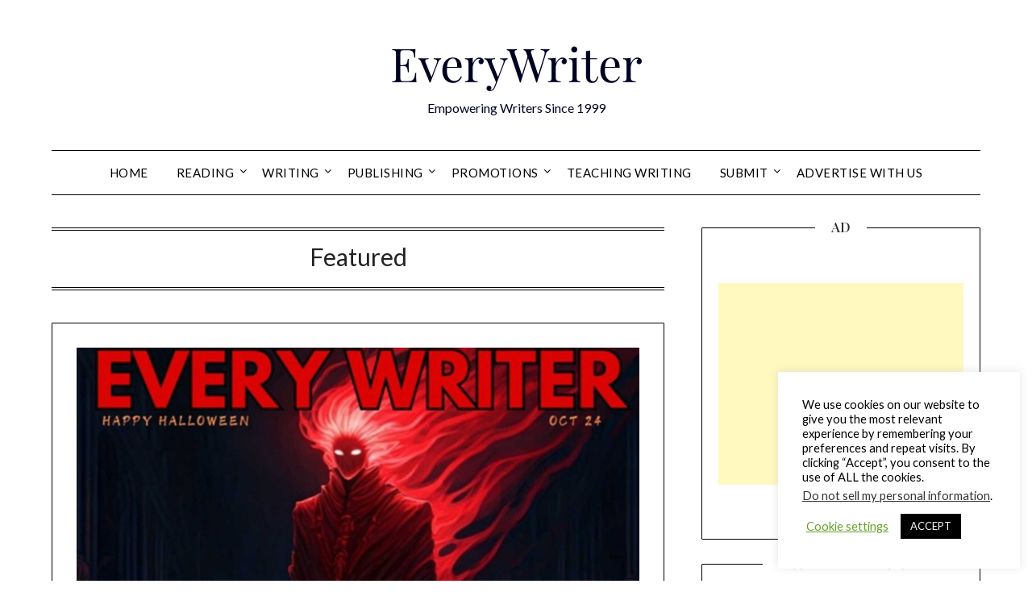

--- FILE ---
content_type: text/html; charset=UTF-8
request_url: https://www.everywritersresource.com/featured/
body_size: 33235
content:
<!doctype html>
<html dir="ltr" lang="en-US" prefix="og: https://ogp.me/ns#">
<head>
	<meta charset="UTF-8">
	<meta name="viewport" content="width=device-width, initial-scale=1">
	<link rel="profile" href="https://gmpg.org/xfn/11">
	
		<!-- All in One SEO 4.9.3 - aioseo.com -->
	<meta name="robots" content="max-image-preview:large" />
	<link rel="canonical" href="https://www.everywritersresource.com/featured/" />
	<link rel="next" href="https://www.everywritersresource.com/featured/page/2/" />
	<meta name="generator" content="All in One SEO (AIOSEO) 4.9.3" />
		<script type="application/ld+json" class="aioseo-schema">
			{"@context":"https:\/\/schema.org","@graph":[{"@type":"BreadcrumbList","@id":"https:\/\/www.everywritersresource.com\/featured\/#breadcrumblist","itemListElement":[{"@type":"ListItem","@id":"https:\/\/www.everywritersresource.com#listItem","position":1,"name":"Home","item":"https:\/\/www.everywritersresource.com","nextItem":{"@type":"ListItem","@id":"https:\/\/www.everywritersresource.com\/featured\/#listItem","name":"Featured"}},{"@type":"ListItem","@id":"https:\/\/www.everywritersresource.com\/featured\/#listItem","position":2,"name":"Featured","previousItem":{"@type":"ListItem","@id":"https:\/\/www.everywritersresource.com#listItem","name":"Home"}}]},{"@type":"CollectionPage","@id":"https:\/\/www.everywritersresource.com\/featured\/#collectionpage","url":"https:\/\/www.everywritersresource.com\/featured\/","name":"Featured - EveryWriter","inLanguage":"en-US","isPartOf":{"@id":"https:\/\/www.everywritersresource.com\/#website"},"breadcrumb":{"@id":"https:\/\/www.everywritersresource.com\/featured\/#breadcrumblist"}},{"@type":"Organization","@id":"https:\/\/www.everywritersresource.com\/#organization","name":"EveryWriter","description":"Empowering Writers Since 1999","url":"https:\/\/www.everywritersresource.com\/"},{"@type":"WebSite","@id":"https:\/\/www.everywritersresource.com\/#website","url":"https:\/\/www.everywritersresource.com\/","name":"EveryWriter","description":"Empowering Writers Since 1999","inLanguage":"en-US","publisher":{"@id":"https:\/\/www.everywritersresource.com\/#organization"}}]}
		</script>
		<!-- All in One SEO -->

<!-- Google tag (gtag.js) consent mode dataLayer added by Site Kit -->
<script type="text/javascript" id="google_gtagjs-js-consent-mode-data-layer">
/* <![CDATA[ */
window.dataLayer = window.dataLayer || [];function gtag(){dataLayer.push(arguments);}
gtag('consent', 'default', {"ad_personalization":"denied","ad_storage":"denied","ad_user_data":"denied","analytics_storage":"denied","functionality_storage":"denied","security_storage":"denied","personalization_storage":"denied","region":["AT","BE","BG","CH","CY","CZ","DE","DK","EE","ES","FI","FR","GB","GR","HR","HU","IE","IS","IT","LI","LT","LU","LV","MT","NL","NO","PL","PT","RO","SE","SI","SK"],"wait_for_update":500});
window._googlesitekitConsentCategoryMap = {"statistics":["analytics_storage"],"marketing":["ad_storage","ad_user_data","ad_personalization"],"functional":["functionality_storage","security_storage"],"preferences":["personalization_storage"]};
window._googlesitekitConsents = {"ad_personalization":"denied","ad_storage":"denied","ad_user_data":"denied","analytics_storage":"denied","functionality_storage":"denied","security_storage":"denied","personalization_storage":"denied","region":["AT","BE","BG","CH","CY","CZ","DE","DK","EE","ES","FI","FR","GB","GR","HR","HU","IE","IS","IT","LI","LT","LU","LV","MT","NL","NO","PL","PT","RO","SE","SI","SK"],"wait_for_update":500};
/* ]]> */
</script>
<!-- End Google tag (gtag.js) consent mode dataLayer added by Site Kit -->

	<!-- This site is optimized with the Yoast SEO plugin v26.7 - https://yoast.com/wordpress/plugins/seo/ -->
	<title>Featured - EveryWriter</title>
	<link rel="canonical" href="https://www.everywritersresource.com/featured/" />
	<link rel="next" href="https://www.everywritersresource.com/featured/page/2/" />
	<meta property="og:locale" content="en_US" />
	<meta property="og:type" content="article" />
	<meta property="og:title" content="Featured - EveryWriter" />
	<meta property="og:url" content="https://www.everywritersresource.com/featured/" />
	<meta property="og:site_name" content="EveryWriter" />
	<meta name="twitter:card" content="summary_large_image" />
	<meta name="twitter:site" content="@everywriter" />
	<script type="application/ld+json" class="yoast-schema-graph">{"@context":"https://schema.org","@graph":[{"@type":"CollectionPage","@id":"https://www.everywritersresource.com/featured/","url":"https://www.everywritersresource.com/featured/","name":"Featured - EveryWriter","isPartOf":{"@id":"https://www.everywritersresource.com/#website"},"primaryImageOfPage":{"@id":"https://www.everywritersresource.com/featured/#primaryimage"},"image":{"@id":"https://www.everywritersresource.com/featured/#primaryimage"},"thumbnailUrl":"https://www.everywritersresource.com/wp-content/uploads/2024/10/Untitled-design-99.jpg","inLanguage":"en-US"},{"@type":"ImageObject","inLanguage":"en-US","@id":"https://www.everywritersresource.com/featured/#primaryimage","url":"https://www.everywritersresource.com/wp-content/uploads/2024/10/Untitled-design-99.jpg","contentUrl":"https://www.everywritersresource.com/wp-content/uploads/2024/10/Untitled-design-99.jpg","width":1600,"height":900},{"@type":"WebSite","@id":"https://www.everywritersresource.com/#website","url":"https://www.everywritersresource.com/","name":"EveryWriter","description":"Empowering Writers Since 1999","publisher":{"@id":"https://www.everywritersresource.com/#organization"},"potentialAction":[{"@type":"SearchAction","target":{"@type":"EntryPoint","urlTemplate":"https://www.everywritersresource.com/?s={search_term_string}"},"query-input":{"@type":"PropertyValueSpecification","valueRequired":true,"valueName":"search_term_string"}}],"inLanguage":"en-US"},{"@type":"Organization","@id":"https://www.everywritersresource.com/#organization","name":"EveryWriter","url":"https://www.everywritersresource.com/","logo":{"@type":"ImageObject","inLanguage":"en-US","@id":"https://www.everywritersresource.com/#/schema/logo/image/","url":"https://i0.wp.com/www.everywritersresource.com/wp-content/uploads/2023/11/EveryWriterlogo.png?fit=500%2C500&ssl=1","contentUrl":"https://i0.wp.com/www.everywritersresource.com/wp-content/uploads/2023/11/EveryWriterlogo.png?fit=500%2C500&ssl=1","width":500,"height":500,"caption":"EveryWriter"},"image":{"@id":"https://www.everywritersresource.com/#/schema/logo/image/"},"sameAs":["https://www.facebook.com/pages/Every-Writers-Resource/32771552139","https://x.com/everywriter","https://www.pinterest.com/everywriter/"]}]}</script>
	<!-- / Yoast SEO plugin. -->


<link rel='dns-prefetch' href='//www.googletagmanager.com' />
<link rel='dns-prefetch' href='//fonts.googleapis.com' />
<link rel='dns-prefetch' href='//pagead2.googlesyndication.com' />
<link rel='dns-prefetch' href='//fundingchoicesmessages.google.com' />
<link rel="alternate" type="application/rss+xml" title="EveryWriter &raquo; Feed" href="https://www.everywritersresource.com/feed/" />
<link rel="alternate" type="application/rss+xml" title="EveryWriter &raquo; Comments Feed" href="https://www.everywritersresource.com/comments/feed/" />
<link rel="alternate" type="application/rss+xml" title="EveryWriter &raquo; Featured Category Feed" href="https://www.everywritersresource.com/featured/feed/" />
		<!-- This site uses the Google Analytics by MonsterInsights plugin v9.11.1 - Using Analytics tracking - https://www.monsterinsights.com/ -->
							<script src="//www.googletagmanager.com/gtag/js?id=G-EMTXQC1QQD"  data-cfasync="false" data-wpfc-render="false" type="text/javascript" async></script>
			<script data-cfasync="false" data-wpfc-render="false" type="text/javascript">
				var mi_version = '9.11.1';
				var mi_track_user = true;
				var mi_no_track_reason = '';
								var MonsterInsightsDefaultLocations = {"page_location":"https:\/\/www.everywritersresource.com\/featured\/"};
								if ( typeof MonsterInsightsPrivacyGuardFilter === 'function' ) {
					var MonsterInsightsLocations = (typeof MonsterInsightsExcludeQuery === 'object') ? MonsterInsightsPrivacyGuardFilter( MonsterInsightsExcludeQuery ) : MonsterInsightsPrivacyGuardFilter( MonsterInsightsDefaultLocations );
				} else {
					var MonsterInsightsLocations = (typeof MonsterInsightsExcludeQuery === 'object') ? MonsterInsightsExcludeQuery : MonsterInsightsDefaultLocations;
				}

								var disableStrs = [
										'ga-disable-G-EMTXQC1QQD',
									];

				/* Function to detect opted out users */
				function __gtagTrackerIsOptedOut() {
					for (var index = 0; index < disableStrs.length; index++) {
						if (document.cookie.indexOf(disableStrs[index] + '=true') > -1) {
							return true;
						}
					}

					return false;
				}

				/* Disable tracking if the opt-out cookie exists. */
				if (__gtagTrackerIsOptedOut()) {
					for (var index = 0; index < disableStrs.length; index++) {
						window[disableStrs[index]] = true;
					}
				}

				/* Opt-out function */
				function __gtagTrackerOptout() {
					for (var index = 0; index < disableStrs.length; index++) {
						document.cookie = disableStrs[index] + '=true; expires=Thu, 31 Dec 2099 23:59:59 UTC; path=/';
						window[disableStrs[index]] = true;
					}
				}

				if ('undefined' === typeof gaOptout) {
					function gaOptout() {
						__gtagTrackerOptout();
					}
				}
								window.dataLayer = window.dataLayer || [];

				window.MonsterInsightsDualTracker = {
					helpers: {},
					trackers: {},
				};
				if (mi_track_user) {
					function __gtagDataLayer() {
						dataLayer.push(arguments);
					}

					function __gtagTracker(type, name, parameters) {
						if (!parameters) {
							parameters = {};
						}

						if (parameters.send_to) {
							__gtagDataLayer.apply(null, arguments);
							return;
						}

						if (type === 'event') {
														parameters.send_to = monsterinsights_frontend.v4_id;
							var hookName = name;
							if (typeof parameters['event_category'] !== 'undefined') {
								hookName = parameters['event_category'] + ':' + name;
							}

							if (typeof MonsterInsightsDualTracker.trackers[hookName] !== 'undefined') {
								MonsterInsightsDualTracker.trackers[hookName](parameters);
							} else {
								__gtagDataLayer('event', name, parameters);
							}
							
						} else {
							__gtagDataLayer.apply(null, arguments);
						}
					}

					__gtagTracker('js', new Date());
					__gtagTracker('set', {
						'developer_id.dZGIzZG': true,
											});
					if ( MonsterInsightsLocations.page_location ) {
						__gtagTracker('set', MonsterInsightsLocations);
					}
										__gtagTracker('config', 'G-EMTXQC1QQD', {"forceSSL":"true","link_attribution":"true"} );
										window.gtag = __gtagTracker;										(function () {
						/* https://developers.google.com/analytics/devguides/collection/analyticsjs/ */
						/* ga and __gaTracker compatibility shim. */
						var noopfn = function () {
							return null;
						};
						var newtracker = function () {
							return new Tracker();
						};
						var Tracker = function () {
							return null;
						};
						var p = Tracker.prototype;
						p.get = noopfn;
						p.set = noopfn;
						p.send = function () {
							var args = Array.prototype.slice.call(arguments);
							args.unshift('send');
							__gaTracker.apply(null, args);
						};
						var __gaTracker = function () {
							var len = arguments.length;
							if (len === 0) {
								return;
							}
							var f = arguments[len - 1];
							if (typeof f !== 'object' || f === null || typeof f.hitCallback !== 'function') {
								if ('send' === arguments[0]) {
									var hitConverted, hitObject = false, action;
									if ('event' === arguments[1]) {
										if ('undefined' !== typeof arguments[3]) {
											hitObject = {
												'eventAction': arguments[3],
												'eventCategory': arguments[2],
												'eventLabel': arguments[4],
												'value': arguments[5] ? arguments[5] : 1,
											}
										}
									}
									if ('pageview' === arguments[1]) {
										if ('undefined' !== typeof arguments[2]) {
											hitObject = {
												'eventAction': 'page_view',
												'page_path': arguments[2],
											}
										}
									}
									if (typeof arguments[2] === 'object') {
										hitObject = arguments[2];
									}
									if (typeof arguments[5] === 'object') {
										Object.assign(hitObject, arguments[5]);
									}
									if ('undefined' !== typeof arguments[1].hitType) {
										hitObject = arguments[1];
										if ('pageview' === hitObject.hitType) {
											hitObject.eventAction = 'page_view';
										}
									}
									if (hitObject) {
										action = 'timing' === arguments[1].hitType ? 'timing_complete' : hitObject.eventAction;
										hitConverted = mapArgs(hitObject);
										__gtagTracker('event', action, hitConverted);
									}
								}
								return;
							}

							function mapArgs(args) {
								var arg, hit = {};
								var gaMap = {
									'eventCategory': 'event_category',
									'eventAction': 'event_action',
									'eventLabel': 'event_label',
									'eventValue': 'event_value',
									'nonInteraction': 'non_interaction',
									'timingCategory': 'event_category',
									'timingVar': 'name',
									'timingValue': 'value',
									'timingLabel': 'event_label',
									'page': 'page_path',
									'location': 'page_location',
									'title': 'page_title',
									'referrer' : 'page_referrer',
								};
								for (arg in args) {
																		if (!(!args.hasOwnProperty(arg) || !gaMap.hasOwnProperty(arg))) {
										hit[gaMap[arg]] = args[arg];
									} else {
										hit[arg] = args[arg];
									}
								}
								return hit;
							}

							try {
								f.hitCallback();
							} catch (ex) {
							}
						};
						__gaTracker.create = newtracker;
						__gaTracker.getByName = newtracker;
						__gaTracker.getAll = function () {
							return [];
						};
						__gaTracker.remove = noopfn;
						__gaTracker.loaded = true;
						window['__gaTracker'] = __gaTracker;
					})();
									} else {
										console.log("");
					(function () {
						function __gtagTracker() {
							return null;
						}

						window['__gtagTracker'] = __gtagTracker;
						window['gtag'] = __gtagTracker;
					})();
									}
			</script>
							<!-- / Google Analytics by MonsterInsights -->
		<style id='wp-img-auto-sizes-contain-inline-css' type='text/css'>
img:is([sizes=auto i],[sizes^="auto," i]){contain-intrinsic-size:3000px 1500px}
/*# sourceURL=wp-img-auto-sizes-contain-inline-css */
</style>
<link rel='stylesheet' id='formidable-css' href='https://www.everywritersresource.com/wp-content/plugins/formidable/css/formidableforms.css?ver=1111832' type='text/css' media='all' />
<style id='superb-addons-variable-fallbacks-inline-css' type='text/css'>
:root{--wp--preset--color--primary:#1f7cec;--wp--preset--color--primary-hover:#3993ff;--wp--preset--color--base:#fff;--wp--preset--color--featured:#0a284b;--wp--preset--color--contrast-light:#fff;--wp--preset--color--contrast-dark:#000;--wp--preset--color--mono-1:#0d3c74;--wp--preset--color--mono-2:#64748b;--wp--preset--color--mono-3:#e2e8f0;--wp--preset--color--mono-4:#f8fafc;--wp--preset--spacing--superbspacing-xxsmall:clamp(5px,1vw,10px);--wp--preset--spacing--superbspacing-xsmall:clamp(10px,2vw,20px);--wp--preset--spacing--superbspacing-small:clamp(20px,4vw,40px);--wp--preset--spacing--superbspacing-medium:clamp(30px,6vw,60px);--wp--preset--spacing--superbspacing-large:clamp(40px,8vw,80px);--wp--preset--spacing--superbspacing-xlarge:clamp(50px,10vw,100px);--wp--preset--spacing--superbspacing-xxlarge:clamp(60px,12vw,120px);--wp--preset--font-size--superbfont-tiny:clamp(10px,0.625rem + ((1vw - 3.2px) * 0.227),12px);--wp--preset--font-size--superbfont-xxsmall:clamp(12px,0.75rem + ((1vw - 3.2px) * 0.227),14px);--wp--preset--font-size--superbfont-xsmall:clamp(16px,1rem + ((1vw - 3.2px) * 1),16px);--wp--preset--font-size--superbfont-small:clamp(16px,1rem + ((1vw - 3.2px) * 0.227),18px);--wp--preset--font-size--superbfont-medium:clamp(18px,1.125rem + ((1vw - 3.2px) * 0.227),20px);--wp--preset--font-size--superbfont-large:clamp(24px,1.5rem + ((1vw - 3.2px) * 0.909),32px);--wp--preset--font-size--superbfont-xlarge:clamp(32px,2rem + ((1vw - 3.2px) * 1.818),48px);--wp--preset--font-size--superbfont-xxlarge:clamp(40px,2.5rem + ((1vw - 3.2px) * 2.727),64px)}.has-primary-color{color:var(--wp--preset--color--primary)!important}.has-primary-hover-color{color:var(--wp--preset--color--primary-hover)!important}.has-base-color{color:var(--wp--preset--color--base)!important}.has-featured-color{color:var(--wp--preset--color--featured)!important}.has-contrast-light-color{color:var(--wp--preset--color--contrast-light)!important}.has-contrast-dark-color{color:var(--wp--preset--color--contrast-dark)!important}.has-mono-1-color{color:var(--wp--preset--color--mono-1)!important}.has-mono-2-color{color:var(--wp--preset--color--mono-2)!important}.has-mono-3-color{color:var(--wp--preset--color--mono-3)!important}.has-mono-4-color{color:var(--wp--preset--color--mono-4)!important}.has-primary-background-color{background-color:var(--wp--preset--color--primary)!important}.has-primary-hover-background-color{background-color:var(--wp--preset--color--primary-hover)!important}.has-base-background-color{background-color:var(--wp--preset--color--base)!important}.has-featured-background-color{background-color:var(--wp--preset--color--featured)!important}.has-contrast-light-background-color{background-color:var(--wp--preset--color--contrast-light)!important}.has-contrast-dark-background-color{background-color:var(--wp--preset--color--contrast-dark)!important}.has-mono-1-background-color{background-color:var(--wp--preset--color--mono-1)!important}.has-mono-2-background-color{background-color:var(--wp--preset--color--mono-2)!important}.has-mono-3-background-color{background-color:var(--wp--preset--color--mono-3)!important}.has-mono-4-background-color{background-color:var(--wp--preset--color--mono-4)!important}.has-superbfont-tiny-font-size{font-size:var(--wp--preset--font-size--superbfont-tiny)!important}.has-superbfont-xxsmall-font-size{font-size:var(--wp--preset--font-size--superbfont-xxsmall)!important}.has-superbfont-xsmall-font-size{font-size:var(--wp--preset--font-size--superbfont-xsmall)!important}.has-superbfont-small-font-size{font-size:var(--wp--preset--font-size--superbfont-small)!important}.has-superbfont-medium-font-size{font-size:var(--wp--preset--font-size--superbfont-medium)!important}.has-superbfont-large-font-size{font-size:var(--wp--preset--font-size--superbfont-large)!important}.has-superbfont-xlarge-font-size{font-size:var(--wp--preset--font-size--superbfont-xlarge)!important}.has-superbfont-xxlarge-font-size{font-size:var(--wp--preset--font-size--superbfont-xxlarge)!important}
/*# sourceURL=superb-addons-variable-fallbacks-inline-css */
</style>
<link rel='stylesheet' id='dashicons-css' href='https://www.everywritersresource.com/wp-includes/css/dashicons.min.css?ver=6.9' type='text/css' media='all' />
<link rel='stylesheet' id='post-views-counter-frontend-css' href='https://www.everywritersresource.com/wp-content/plugins/post-views-counter/css/frontend.css?ver=1.7.0' type='text/css' media='all' />
<style id='wp-emoji-styles-inline-css' type='text/css'>

	img.wp-smiley, img.emoji {
		display: inline !important;
		border: none !important;
		box-shadow: none !important;
		height: 1em !important;
		width: 1em !important;
		margin: 0 0.07em !important;
		vertical-align: -0.1em !important;
		background: none !important;
		padding: 0 !important;
	}
/*# sourceURL=wp-emoji-styles-inline-css */
</style>
<link rel='stylesheet' id='wp-block-library-css' href='https://www.everywritersresource.com/wp-includes/css/dist/block-library/style.min.css?ver=6.9' type='text/css' media='all' />
<style id='global-styles-inline-css' type='text/css'>
:root{--wp--preset--aspect-ratio--square: 1;--wp--preset--aspect-ratio--4-3: 4/3;--wp--preset--aspect-ratio--3-4: 3/4;--wp--preset--aspect-ratio--3-2: 3/2;--wp--preset--aspect-ratio--2-3: 2/3;--wp--preset--aspect-ratio--16-9: 16/9;--wp--preset--aspect-ratio--9-16: 9/16;--wp--preset--color--black: #000000;--wp--preset--color--cyan-bluish-gray: #abb8c3;--wp--preset--color--white: #ffffff;--wp--preset--color--pale-pink: #f78da7;--wp--preset--color--vivid-red: #cf2e2e;--wp--preset--color--luminous-vivid-orange: #ff6900;--wp--preset--color--luminous-vivid-amber: #fcb900;--wp--preset--color--light-green-cyan: #7bdcb5;--wp--preset--color--vivid-green-cyan: #00d084;--wp--preset--color--pale-cyan-blue: #8ed1fc;--wp--preset--color--vivid-cyan-blue: #0693e3;--wp--preset--color--vivid-purple: #9b51e0;--wp--preset--gradient--vivid-cyan-blue-to-vivid-purple: linear-gradient(135deg,rgb(6,147,227) 0%,rgb(155,81,224) 100%);--wp--preset--gradient--light-green-cyan-to-vivid-green-cyan: linear-gradient(135deg,rgb(122,220,180) 0%,rgb(0,208,130) 100%);--wp--preset--gradient--luminous-vivid-amber-to-luminous-vivid-orange: linear-gradient(135deg,rgb(252,185,0) 0%,rgb(255,105,0) 100%);--wp--preset--gradient--luminous-vivid-orange-to-vivid-red: linear-gradient(135deg,rgb(255,105,0) 0%,rgb(207,46,46) 100%);--wp--preset--gradient--very-light-gray-to-cyan-bluish-gray: linear-gradient(135deg,rgb(238,238,238) 0%,rgb(169,184,195) 100%);--wp--preset--gradient--cool-to-warm-spectrum: linear-gradient(135deg,rgb(74,234,220) 0%,rgb(151,120,209) 20%,rgb(207,42,186) 40%,rgb(238,44,130) 60%,rgb(251,105,98) 80%,rgb(254,248,76) 100%);--wp--preset--gradient--blush-light-purple: linear-gradient(135deg,rgb(255,206,236) 0%,rgb(152,150,240) 100%);--wp--preset--gradient--blush-bordeaux: linear-gradient(135deg,rgb(254,205,165) 0%,rgb(254,45,45) 50%,rgb(107,0,62) 100%);--wp--preset--gradient--luminous-dusk: linear-gradient(135deg,rgb(255,203,112) 0%,rgb(199,81,192) 50%,rgb(65,88,208) 100%);--wp--preset--gradient--pale-ocean: linear-gradient(135deg,rgb(255,245,203) 0%,rgb(182,227,212) 50%,rgb(51,167,181) 100%);--wp--preset--gradient--electric-grass: linear-gradient(135deg,rgb(202,248,128) 0%,rgb(113,206,126) 100%);--wp--preset--gradient--midnight: linear-gradient(135deg,rgb(2,3,129) 0%,rgb(40,116,252) 100%);--wp--preset--font-size--small: 13px;--wp--preset--font-size--medium: 20px;--wp--preset--font-size--large: 36px;--wp--preset--font-size--x-large: 42px;--wp--preset--spacing--20: 0.44rem;--wp--preset--spacing--30: 0.67rem;--wp--preset--spacing--40: 1rem;--wp--preset--spacing--50: 1.5rem;--wp--preset--spacing--60: 2.25rem;--wp--preset--spacing--70: 3.38rem;--wp--preset--spacing--80: 5.06rem;--wp--preset--shadow--natural: 6px 6px 9px rgba(0, 0, 0, 0.2);--wp--preset--shadow--deep: 12px 12px 50px rgba(0, 0, 0, 0.4);--wp--preset--shadow--sharp: 6px 6px 0px rgba(0, 0, 0, 0.2);--wp--preset--shadow--outlined: 6px 6px 0px -3px rgb(255, 255, 255), 6px 6px rgb(0, 0, 0);--wp--preset--shadow--crisp: 6px 6px 0px rgb(0, 0, 0);}:where(.is-layout-flex){gap: 0.5em;}:where(.is-layout-grid){gap: 0.5em;}body .is-layout-flex{display: flex;}.is-layout-flex{flex-wrap: wrap;align-items: center;}.is-layout-flex > :is(*, div){margin: 0;}body .is-layout-grid{display: grid;}.is-layout-grid > :is(*, div){margin: 0;}:where(.wp-block-columns.is-layout-flex){gap: 2em;}:where(.wp-block-columns.is-layout-grid){gap: 2em;}:where(.wp-block-post-template.is-layout-flex){gap: 1.25em;}:where(.wp-block-post-template.is-layout-grid){gap: 1.25em;}.has-black-color{color: var(--wp--preset--color--black) !important;}.has-cyan-bluish-gray-color{color: var(--wp--preset--color--cyan-bluish-gray) !important;}.has-white-color{color: var(--wp--preset--color--white) !important;}.has-pale-pink-color{color: var(--wp--preset--color--pale-pink) !important;}.has-vivid-red-color{color: var(--wp--preset--color--vivid-red) !important;}.has-luminous-vivid-orange-color{color: var(--wp--preset--color--luminous-vivid-orange) !important;}.has-luminous-vivid-amber-color{color: var(--wp--preset--color--luminous-vivid-amber) !important;}.has-light-green-cyan-color{color: var(--wp--preset--color--light-green-cyan) !important;}.has-vivid-green-cyan-color{color: var(--wp--preset--color--vivid-green-cyan) !important;}.has-pale-cyan-blue-color{color: var(--wp--preset--color--pale-cyan-blue) !important;}.has-vivid-cyan-blue-color{color: var(--wp--preset--color--vivid-cyan-blue) !important;}.has-vivid-purple-color{color: var(--wp--preset--color--vivid-purple) !important;}.has-black-background-color{background-color: var(--wp--preset--color--black) !important;}.has-cyan-bluish-gray-background-color{background-color: var(--wp--preset--color--cyan-bluish-gray) !important;}.has-white-background-color{background-color: var(--wp--preset--color--white) !important;}.has-pale-pink-background-color{background-color: var(--wp--preset--color--pale-pink) !important;}.has-vivid-red-background-color{background-color: var(--wp--preset--color--vivid-red) !important;}.has-luminous-vivid-orange-background-color{background-color: var(--wp--preset--color--luminous-vivid-orange) !important;}.has-luminous-vivid-amber-background-color{background-color: var(--wp--preset--color--luminous-vivid-amber) !important;}.has-light-green-cyan-background-color{background-color: var(--wp--preset--color--light-green-cyan) !important;}.has-vivid-green-cyan-background-color{background-color: var(--wp--preset--color--vivid-green-cyan) !important;}.has-pale-cyan-blue-background-color{background-color: var(--wp--preset--color--pale-cyan-blue) !important;}.has-vivid-cyan-blue-background-color{background-color: var(--wp--preset--color--vivid-cyan-blue) !important;}.has-vivid-purple-background-color{background-color: var(--wp--preset--color--vivid-purple) !important;}.has-black-border-color{border-color: var(--wp--preset--color--black) !important;}.has-cyan-bluish-gray-border-color{border-color: var(--wp--preset--color--cyan-bluish-gray) !important;}.has-white-border-color{border-color: var(--wp--preset--color--white) !important;}.has-pale-pink-border-color{border-color: var(--wp--preset--color--pale-pink) !important;}.has-vivid-red-border-color{border-color: var(--wp--preset--color--vivid-red) !important;}.has-luminous-vivid-orange-border-color{border-color: var(--wp--preset--color--luminous-vivid-orange) !important;}.has-luminous-vivid-amber-border-color{border-color: var(--wp--preset--color--luminous-vivid-amber) !important;}.has-light-green-cyan-border-color{border-color: var(--wp--preset--color--light-green-cyan) !important;}.has-vivid-green-cyan-border-color{border-color: var(--wp--preset--color--vivid-green-cyan) !important;}.has-pale-cyan-blue-border-color{border-color: var(--wp--preset--color--pale-cyan-blue) !important;}.has-vivid-cyan-blue-border-color{border-color: var(--wp--preset--color--vivid-cyan-blue) !important;}.has-vivid-purple-border-color{border-color: var(--wp--preset--color--vivid-purple) !important;}.has-vivid-cyan-blue-to-vivid-purple-gradient-background{background: var(--wp--preset--gradient--vivid-cyan-blue-to-vivid-purple) !important;}.has-light-green-cyan-to-vivid-green-cyan-gradient-background{background: var(--wp--preset--gradient--light-green-cyan-to-vivid-green-cyan) !important;}.has-luminous-vivid-amber-to-luminous-vivid-orange-gradient-background{background: var(--wp--preset--gradient--luminous-vivid-amber-to-luminous-vivid-orange) !important;}.has-luminous-vivid-orange-to-vivid-red-gradient-background{background: var(--wp--preset--gradient--luminous-vivid-orange-to-vivid-red) !important;}.has-very-light-gray-to-cyan-bluish-gray-gradient-background{background: var(--wp--preset--gradient--very-light-gray-to-cyan-bluish-gray) !important;}.has-cool-to-warm-spectrum-gradient-background{background: var(--wp--preset--gradient--cool-to-warm-spectrum) !important;}.has-blush-light-purple-gradient-background{background: var(--wp--preset--gradient--blush-light-purple) !important;}.has-blush-bordeaux-gradient-background{background: var(--wp--preset--gradient--blush-bordeaux) !important;}.has-luminous-dusk-gradient-background{background: var(--wp--preset--gradient--luminous-dusk) !important;}.has-pale-ocean-gradient-background{background: var(--wp--preset--gradient--pale-ocean) !important;}.has-electric-grass-gradient-background{background: var(--wp--preset--gradient--electric-grass) !important;}.has-midnight-gradient-background{background: var(--wp--preset--gradient--midnight) !important;}.has-small-font-size{font-size: var(--wp--preset--font-size--small) !important;}.has-medium-font-size{font-size: var(--wp--preset--font-size--medium) !important;}.has-large-font-size{font-size: var(--wp--preset--font-size--large) !important;}.has-x-large-font-size{font-size: var(--wp--preset--font-size--x-large) !important;}
/*# sourceURL=global-styles-inline-css */
</style>

<style id='classic-theme-styles-inline-css' type='text/css'>
/*! This file is auto-generated */
.wp-block-button__link{color:#fff;background-color:#32373c;border-radius:9999px;box-shadow:none;text-decoration:none;padding:calc(.667em + 2px) calc(1.333em + 2px);font-size:1.125em}.wp-block-file__button{background:#32373c;color:#fff;text-decoration:none}
/*# sourceURL=/wp-includes/css/classic-themes.min.css */
</style>
<link rel='stylesheet' id='af-fontawesome-css' href='https://www.everywritersresource.com/wp-content/plugins/asgaros-forum/libs/fontawesome/css/all.min.css?ver=3.3.0' type='text/css' media='all' />
<link rel='stylesheet' id='af-fontawesome-compat-v4-css' href='https://www.everywritersresource.com/wp-content/plugins/asgaros-forum/libs/fontawesome/css/v4-shims.min.css?ver=3.3.0' type='text/css' media='all' />
<link rel='stylesheet' id='af-widgets-css' href='https://www.everywritersresource.com/wp-content/plugins/asgaros-forum/skin/widgets.css?ver=3.3.0' type='text/css' media='all' />
<link rel='stylesheet' id='better-recent-comments-css' href='https://www.everywritersresource.com/wp-content/plugins/better-recent-comments/assets/css/better-recent-comments.min.css?ver=6.9' type='text/css' media='all' />
<link rel='stylesheet' id='cpsh-shortcodes-css' href='https://www.everywritersresource.com/wp-content/plugins/column-shortcodes/assets/css/shortcodes.css?ver=1.0.1' type='text/css' media='all' />
<link rel='stylesheet' id='cookie-law-info-css' href='https://www.everywritersresource.com/wp-content/plugins/cookie-law-info/legacy/public/css/cookie-law-info-public.css?ver=3.3.9.1' type='text/css' media='all' />
<link rel='stylesheet' id='cookie-law-info-gdpr-css' href='https://www.everywritersresource.com/wp-content/plugins/cookie-law-info/legacy/public/css/cookie-law-info-gdpr.css?ver=3.3.9.1' type='text/css' media='all' />
<link rel='stylesheet' id='quiz-maker-css' href='https://www.everywritersresource.com/wp-content/plugins/quiz-maker/public/css/quiz-maker-public.css?ver=6.7.0.96' type='text/css' media='all' />
<link rel='stylesheet' id='superb-addons-patterns-css' href='https://www.everywritersresource.com/wp-content/plugins/superb-blocks/assets/css/patterns.min.css?ver=3.6.2' type='text/css' media='all' />
<link rel='stylesheet' id='superb-addons-enhancements-css' href='https://www.everywritersresource.com/wp-content/plugins/superb-blocks/assets/css/enhancements.min.css?ver=3.6.2' type='text/css' media='all' />
<link rel='stylesheet' id='theme-my-login-css' href='https://www.everywritersresource.com/wp-content/plugins/theme-my-login/assets/styles/theme-my-login.min.css?ver=7.1.14' type='text/css' media='all' />
<link rel='stylesheet' id='wp-polls-css' href='https://www.everywritersresource.com/wp-content/plugins/wp-polls/polls-css.css?ver=2.77.3' type='text/css' media='all' />
<style id='wp-polls-inline-css' type='text/css'>
.wp-polls .pollbar {
	margin: 1px;
	font-size: 6px;
	line-height: 8px;
	height: 8px;
	background-image: url('https://www.everywritersresource.com/wp-content/plugins/wp-polls/images/default/pollbg.gif');
	border: 1px solid #c8c8c8;
}

/*# sourceURL=wp-polls-inline-css */
</style>
<link rel='stylesheet' id='wp-ulike-css' href='https://www.everywritersresource.com/wp-content/plugins/wp-ulike/assets/css/wp-ulike.min.css?ver=4.8.3.1' type='text/css' media='all' />
<link rel='stylesheet' id='wpum-frontend-css' href='https://www.everywritersresource.com/wp-content/plugins/wp-user-manager/assets/css/wpum.min.css?ver=2.9.13' type='text/css' media='all' />
<link rel='stylesheet' id='crp-style-rounded-thumbs-css' href='https://www.everywritersresource.com/wp-content/plugins/contextual-related-posts/css/rounded-thumbs.min.css?ver=4.1.0' type='text/css' media='all' />
<style id='crp-style-rounded-thumbs-inline-css' type='text/css'>

			.crp_related.crp-rounded-thumbs a {
				width: 150px;
                height: 150px;
				text-decoration: none;
			}
			.crp_related.crp-rounded-thumbs img {
				max-width: 150px;
				margin: auto;
			}
			.crp_related.crp-rounded-thumbs .crp_title {
				width: 100%;
			}
			
/*# sourceURL=crp-style-rounded-thumbs-inline-css */
</style>
<link rel='stylesheet' id='minimalistblog-stories-parent-style-css' href='https://www.everywritersresource.com/wp-content/themes/minimalistblogger/style.css?ver=6.9' type='text/css' media='all' />
<link rel='stylesheet' id='minimalistblog-stories-css' href='https://www.everywritersresource.com/wp-content/themes/minimalistblog-stories/style.css?ver=1.0' type='text/css' media='all' />
<link rel='stylesheet' id='Playfair Display-css' href='https://www.everywritersresource.com/wp-content/fonts/dabed43bd107378366d0c54557f7cce2.css?ver=6.9' type='text/css' media='all' />
<link rel='stylesheet' id='font-awesome-css' href='https://www.everywritersresource.com/wp-content/themes/minimalistblogger/css/font-awesome.min.css?ver=6.9' type='text/css' media='all' />
<link rel='stylesheet' id='minimalistblogger-style-css' href='https://www.everywritersresource.com/wp-content/themes/minimalistblog-stories/style.css?ver=6.9' type='text/css' media='all' />
<link rel='stylesheet' id='minimalistblogger-google-fonts-css' href='//fonts.googleapis.com/css?family=Lato%3A300%2C400%2C700%2C900%7CMerriweather%3A400%2C700&#038;ver=6.9' type='text/css' media='all' />
<link rel='stylesheet' id='newsletter-css' href='https://www.everywritersresource.com/wp-content/plugins/newsletter/style.css?ver=9.1.0' type='text/css' media='all' />
<script type="text/javascript" src="https://www.everywritersresource.com/wp-content/plugins/google-analytics-for-wordpress/assets/js/frontend-gtag.min.js?ver=9.11.1" id="monsterinsights-frontend-script-js" async="async" data-wp-strategy="async"></script>
<script data-cfasync="false" data-wpfc-render="false" type="text/javascript" id='monsterinsights-frontend-script-js-extra'>/* <![CDATA[ */
var monsterinsights_frontend = {"js_events_tracking":"true","download_extensions":"doc,pdf,ppt,zip,xls,docx,pptx,xlsx","inbound_paths":"[{\"path\":\"\\\/go\\\/\",\"label\":\"affiliate\"},{\"path\":\"\\\/recommend\\\/\",\"label\":\"affiliate\"}]","home_url":"https:\/\/www.everywritersresource.com","hash_tracking":"false","v4_id":"G-EMTXQC1QQD"};/* ]]> */
</script>
<script type="text/javascript" src="https://www.everywritersresource.com/wp-includes/js/jquery/jquery.min.js?ver=3.7.1" id="jquery-core-js"></script>
<script type="text/javascript" src="https://www.everywritersresource.com/wp-includes/js/jquery/jquery-migrate.min.js?ver=3.4.1" id="jquery-migrate-js"></script>
<script type="text/javascript" id="cookie-law-info-js-extra">
/* <![CDATA[ */
var Cli_Data = {"nn_cookie_ids":[],"cookielist":[],"non_necessary_cookies":[],"ccpaEnabled":"1","ccpaRegionBased":"","ccpaBarEnabled":"","strictlyEnabled":["necessary","obligatoire"],"ccpaType":"ccpa_gdpr","js_blocking":"1","custom_integration":"","triggerDomRefresh":"","secure_cookies":""};
var cli_cookiebar_settings = {"animate_speed_hide":"500","animate_speed_show":"500","background":"#FFF","border":"#b1a6a6c2","border_on":"","button_1_button_colour":"#000","button_1_button_hover":"#000000","button_1_link_colour":"#fff","button_1_as_button":"1","button_1_new_win":"","button_2_button_colour":"#333","button_2_button_hover":"#292929","button_2_link_colour":"#444","button_2_as_button":"","button_2_hidebar":"","button_3_button_colour":"#000","button_3_button_hover":"#000000","button_3_link_colour":"#fff","button_3_as_button":"1","button_3_new_win":"","button_4_button_colour":"#000","button_4_button_hover":"#000000","button_4_link_colour":"#62a329","button_4_as_button":"","button_7_button_colour":"#61a229","button_7_button_hover":"#4e8221","button_7_link_colour":"#fff","button_7_as_button":"1","button_7_new_win":"","font_family":"inherit","header_fix":"","notify_animate_hide":"","notify_animate_show":"","notify_div_id":"#cookie-law-info-bar","notify_position_horizontal":"right","notify_position_vertical":"bottom","scroll_close":"1","scroll_close_reload":"","accept_close_reload":"","reject_close_reload":"","showagain_tab":"1","showagain_background":"#fff","showagain_border":"#000","showagain_div_id":"#cookie-law-info-again","showagain_x_position":"100px","text":"#000","show_once_yn":"","show_once":"10000","logging_on":"","as_popup":"","popup_overlay":"1","bar_heading_text":"","cookie_bar_as":"widget","popup_showagain_position":"bottom-right","widget_position":"right"};
var log_object = {"ajax_url":"https://www.everywritersresource.com/wp-admin/admin-ajax.php"};
//# sourceURL=cookie-law-info-js-extra
/* ]]> */
</script>
<script type="text/javascript" src="https://www.everywritersresource.com/wp-content/plugins/cookie-law-info/legacy/public/js/cookie-law-info-public.js?ver=3.3.9.1" id="cookie-law-info-js"></script>
<script type="text/javascript" id="cookie-law-info-ccpa-js-extra">
/* <![CDATA[ */
var ccpa_data = {"opt_out_prompt":"Do you really wish to opt out?","opt_out_confirm":"Confirm","opt_out_cancel":"Cancel"};
//# sourceURL=cookie-law-info-ccpa-js-extra
/* ]]> */
</script>
<script type="text/javascript" src="https://www.everywritersresource.com/wp-content/plugins/cookie-law-info/legacy/admin/modules/ccpa/assets/js/cookie-law-info-ccpa.js?ver=3.3.9.1" id="cookie-law-info-ccpa-js"></script>

<!-- Google tag (gtag.js) snippet added by Site Kit -->
<!-- Google Analytics snippet added by Site Kit -->
<script type="text/javascript" src="https://www.googletagmanager.com/gtag/js?id=GT-TNSSMX6" id="google_gtagjs-js" async></script>
<script type="text/javascript" id="google_gtagjs-js-after">
/* <![CDATA[ */
window.dataLayer = window.dataLayer || [];function gtag(){dataLayer.push(arguments);}
gtag("set","linker",{"domains":["www.everywritersresource.com"]});
gtag("js", new Date());
gtag("set", "developer_id.dZTNiMT", true);
gtag("config", "GT-TNSSMX6");
 window._googlesitekit = window._googlesitekit || {}; window._googlesitekit.throttledEvents = []; window._googlesitekit.gtagEvent = (name, data) => { var key = JSON.stringify( { name, data } ); if ( !! window._googlesitekit.throttledEvents[ key ] ) { return; } window._googlesitekit.throttledEvents[ key ] = true; setTimeout( () => { delete window._googlesitekit.throttledEvents[ key ]; }, 5 ); gtag( "event", name, { ...data, event_source: "site-kit" } ); }; 
//# sourceURL=google_gtagjs-js-after
/* ]]> */
</script>
<link rel="https://api.w.org/" href="https://www.everywritersresource.com/wp-json/" /><link rel="alternate" title="JSON" type="application/json" href="https://www.everywritersresource.com/wp-json/wp/v2/categories/65" /><link rel="EditURI" type="application/rsd+xml" title="RSD" href="https://www.everywritersresource.com/xmlrpc.php?rsd" />
<meta name="generator" content="WordPress 6.9" />
<meta name="generator" content="Site Kit by Google 1.168.0" />		<style type="text/css">
									body, .site, .swidgets-wrap h3, .post-data-text { background: ; }
			.site-title a, .site-description { color: ; }
			.sheader { background-color: ; }
			.super-menu, #smobile-menu, .primary-menu, .primary-menu ul li ul.children, .primary-menu ul li ul.sub-menu { background-color: ; }
			.main-navigation ul li a, .main-navigation ul li .sub-arrow, .super-menu .toggle-mobile-menu,.toggle-mobile-menu:before, .mobile-menu-active .smenu-hide { color: ; }
			#smobile-menu.show .main-navigation ul ul.children.active, #smobile-menu.show .main-navigation ul ul.sub-menu.active, #smobile-menu.show .main-navigation ul li, .smenu-hide.toggle-mobile-menu.menu-toggle, #smobile-menu.show .main-navigation ul li, .primary-menu ul li ul.children li, .primary-menu ul li ul.sub-menu li, .primary-menu .pmenu, .super-menu { border-color: ; border-bottom-color: ; }
			#secondary .widget h3, #secondary .widget h3 a, #secondary .widget h4, #secondary .widget h1, #secondary .widget h2, #secondary .widget h5, #secondary .widget h6 { color: ; }
			#secondary .widget a, #secondary a, #secondary .widget li a , #secondary span.sub-arrow{ color: ; }
			#secondary, #secondary .widget, #secondary .widget p, #secondary .widget li, .widget time.rpwe-time.published { color: ; }
			#secondary .swidgets-wrap, #secondary .widget ul li, .featured-sidebar .search-field { border-color: ; }
			.site-info, .footer-column-three input.search-submit, .footer-column-three p, .footer-column-three li, .footer-column-three td, .footer-column-three th, .footer-column-three caption { color: ; }
			.footer-column-three h3, .footer-column-three h4, .footer-column-three h5, .footer-column-three h6, .footer-column-three h1, .footer-column-three h2, .footer-column-three h4, .footer-column-three h3 a { color: ; }
			.footer-column-three a, .footer-column-three li a, .footer-column-three .widget a, .footer-column-three .sub-arrow { color: ; }
			.footer-column-three h3:after { background: ; }
			.site-info, .widget ul li, .footer-column-three input.search-field, .footer-column-three input.search-submit { border-color: ; }
			.site-footer { background-color: ; }
			.archive .page-header h1, .blogposts-list h2 a, .blogposts-list h2 a:hover, .blogposts-list h2 a:active, .search-results h1.page-title { color: ; }
			.blogposts-list .post-data-text, .blogposts-list .post-data-text a{ color: ; }
			.blog .tag-cat-container, .blog .tag-cat-container a, .blogposts-list p { color: ; }
			.page-numbers li a, .blogposts-list .blogpost-button { background: ; }
			.page-numbers li a, .blogposts-list .blogpost-button, span.page-numbers.dots, .page-numbers.current, .page-numbers li a:hover { color: ; }
			.blog .tag-cat-container a, .archive .page-header h1, .search-results h1.page-title, .blogposts-list.fbox, span.page-numbers.dots, .page-numbers li a, .page-numbers.current { border-color: ; }
			.blogposts-list .post-data-divider { background: ; }
			.page .comments-area .comment-author, .page .comments-area .comment-author a, .page .comments-area .comments-title, .page .content-area h1, .page .content-area h2, .page .content-area h3, .page .content-area h4, .page .content-area h5, .page .content-area h6, .page .content-area th, .single  .comments-area .comment-author, .single .comments-area .comment-author a, .single .comments-area .comments-title, .single .content-area h1, .single .content-area h2, .single .content-area h3, .single .content-area h4, .single .content-area h5, .single .content-area h6, .single .content-area th, .search-no-results h1, .error404 h1 { color: ; }
			.single .post-data-text, .page .post-data-text, .page .post-data-text a, .single .post-data-text a, .comments-area .comment-meta .comment-metadata a { color: ; }
			.page .content-area p, .page article, .page .content-area table, .page .content-area dd, .page .content-area dt, .page .content-area address, .page .content-area .entry-content, .page .content-area li, .page .content-area ol, .single .content-area p, .single article, .single .content-area table, .single .content-area dd, .single .content-area dt, .single .content-area address, .single .entry-content, .single .content-area li, .single .content-area ol, .search-no-results .page-content p { color: ; }
			.single .tag-cat-container a, .page .tag-cat-container a, .single .entry-content a, .page .entry-content a, .comment-content a, .comments-area .reply a, .logged-in-as a, .comments-area .comment-respond a { color: ; }
			.comments-area p.form-submit input { background: ; }
			.error404 .page-content p, .error404 input.search-submit, .search-no-results input.search-submit { color: ; }
			.page .tag-cat-container a, .single .tag-cat-container a,.page .comments-area, .page article.fbox, .page article tr, .page .comments-area ol.comment-list ol.children li, .page .comments-area ol.comment-list .comment, .single .comments-area, .single article.fbox, .single article tr, .comments-area ol.comment-list ol.children li, .comments-area ol.comment-list .comment, .error404 main#main, .error404 .search-form label, .search-no-results .search-form label, .error404 input.search-submit, .search-no-results input.search-submit, .error404 main#main, .search-no-results section.fbox.no-results.not-found{ border-color: ; }
			.single .post-data-divider, .page .post-data-divider { background: ; }
			.single .comments-area p.form-submit input, .page .comments-area p.form-submit input { color: ; }
			.bottom-header-wrapper { padding-top: px; }
			.bottom-header-wrapper { padding-bottom: px; }
			.bottom-header-wrapper { background: ; }
			.bottom-header-wrapper *{ color: ; }
			.header-widget a, .header-widget li a, .header-widget i.fa { color: ; }
			.header-widget, .header-widget p, .header-widget li, .header-widget .textwidget { color: ; }
			.header-widget .widget-title, .header-widget h1, .header-widget h3, .header-widget h2, .header-widget h4, .header-widget h5, .header-widget h6{ color: ; }
			.header-widget.swidgets-wrap, .header-widget ul li, .header-widget .search-field { border-color: ; }
		</style>
	
		<style type="text/css">
			body, 
			.site, 
			.swidgets-wrap h3, 
			.post-data-text { background: ; }

			.site-title a, 
			.site-description { color: ; }

			.sheader { background:  }
		</style>
	
<!-- Google AdSense meta tags added by Site Kit -->
<meta name="google-adsense-platform-account" content="ca-host-pub-2644536267352236">
<meta name="google-adsense-platform-domain" content="sitekit.withgoogle.com">
<!-- End Google AdSense meta tags added by Site Kit -->

<!-- Google AdSense snippet added by Site Kit -->
<script type="text/javascript" async="async" src="https://pagead2.googlesyndication.com/pagead/js/adsbygoogle.js?client=ca-pub-6181707076040452&amp;host=ca-host-pub-2644536267352236" crossorigin="anonymous"></script>

<!-- End Google AdSense snippet added by Site Kit -->

<!-- Google AdSense Ad Blocking Recovery snippet added by Site Kit -->
<script async src="https://fundingchoicesmessages.google.com/i/pub-6181707076040452?ers=1" nonce="XI5nmlWQ3ZRNffHFCkdv_Q"></script><script nonce="XI5nmlWQ3ZRNffHFCkdv_Q">(function() {function signalGooglefcPresent() {if (!window.frames['googlefcPresent']) {if (document.body) {const iframe = document.createElement('iframe'); iframe.style = 'width: 0; height: 0; border: none; z-index: -1000; left: -1000px; top: -1000px;'; iframe.style.display = 'none'; iframe.name = 'googlefcPresent'; document.body.appendChild(iframe);} else {setTimeout(signalGooglefcPresent, 0);}}}signalGooglefcPresent();})();</script>
<!-- End Google AdSense Ad Blocking Recovery snippet added by Site Kit -->

<!-- Google AdSense Ad Blocking Recovery Error Protection snippet added by Site Kit -->
<script>(function(){'use strict';function aa(a){var b=0;return function(){return b<a.length?{done:!1,value:a[b++]}:{done:!0}}}var ba="function"==typeof Object.defineProperties?Object.defineProperty:function(a,b,c){if(a==Array.prototype||a==Object.prototype)return a;a[b]=c.value;return a};
function ca(a){a=["object"==typeof globalThis&&globalThis,a,"object"==typeof window&&window,"object"==typeof self&&self,"object"==typeof global&&global];for(var b=0;b<a.length;++b){var c=a[b];if(c&&c.Math==Math)return c}throw Error("Cannot find global object");}var da=ca(this);function k(a,b){if(b)a:{var c=da;a=a.split(".");for(var d=0;d<a.length-1;d++){var e=a[d];if(!(e in c))break a;c=c[e]}a=a[a.length-1];d=c[a];b=b(d);b!=d&&null!=b&&ba(c,a,{configurable:!0,writable:!0,value:b})}}
function ea(a){return a.raw=a}function m(a){var b="undefined"!=typeof Symbol&&Symbol.iterator&&a[Symbol.iterator];if(b)return b.call(a);if("number"==typeof a.length)return{next:aa(a)};throw Error(String(a)+" is not an iterable or ArrayLike");}function fa(a){for(var b,c=[];!(b=a.next()).done;)c.push(b.value);return c}var ha="function"==typeof Object.create?Object.create:function(a){function b(){}b.prototype=a;return new b},n;
if("function"==typeof Object.setPrototypeOf)n=Object.setPrototypeOf;else{var q;a:{var ia={a:!0},ja={};try{ja.__proto__=ia;q=ja.a;break a}catch(a){}q=!1}n=q?function(a,b){a.__proto__=b;if(a.__proto__!==b)throw new TypeError(a+" is not extensible");return a}:null}var ka=n;
function r(a,b){a.prototype=ha(b.prototype);a.prototype.constructor=a;if(ka)ka(a,b);else for(var c in b)if("prototype"!=c)if(Object.defineProperties){var d=Object.getOwnPropertyDescriptor(b,c);d&&Object.defineProperty(a,c,d)}else a[c]=b[c];a.A=b.prototype}function la(){for(var a=Number(this),b=[],c=a;c<arguments.length;c++)b[c-a]=arguments[c];return b}k("Number.MAX_SAFE_INTEGER",function(){return 9007199254740991});
k("Number.isFinite",function(a){return a?a:function(b){return"number"!==typeof b?!1:!isNaN(b)&&Infinity!==b&&-Infinity!==b}});k("Number.isInteger",function(a){return a?a:function(b){return Number.isFinite(b)?b===Math.floor(b):!1}});k("Number.isSafeInteger",function(a){return a?a:function(b){return Number.isInteger(b)&&Math.abs(b)<=Number.MAX_SAFE_INTEGER}});
k("Math.trunc",function(a){return a?a:function(b){b=Number(b);if(isNaN(b)||Infinity===b||-Infinity===b||0===b)return b;var c=Math.floor(Math.abs(b));return 0>b?-c:c}});k("Object.is",function(a){return a?a:function(b,c){return b===c?0!==b||1/b===1/c:b!==b&&c!==c}});k("Array.prototype.includes",function(a){return a?a:function(b,c){var d=this;d instanceof String&&(d=String(d));var e=d.length;c=c||0;for(0>c&&(c=Math.max(c+e,0));c<e;c++){var f=d[c];if(f===b||Object.is(f,b))return!0}return!1}});
k("String.prototype.includes",function(a){return a?a:function(b,c){if(null==this)throw new TypeError("The 'this' value for String.prototype.includes must not be null or undefined");if(b instanceof RegExp)throw new TypeError("First argument to String.prototype.includes must not be a regular expression");return-1!==this.indexOf(b,c||0)}});/*

 Copyright The Closure Library Authors.
 SPDX-License-Identifier: Apache-2.0
*/
var t=this||self;function v(a){return a};var w,x;a:{for(var ma=["CLOSURE_FLAGS"],y=t,z=0;z<ma.length;z++)if(y=y[ma[z]],null==y){x=null;break a}x=y}var na=x&&x[610401301];w=null!=na?na:!1;var A,oa=t.navigator;A=oa?oa.userAgentData||null:null;function B(a){return w?A?A.brands.some(function(b){return(b=b.brand)&&-1!=b.indexOf(a)}):!1:!1}function C(a){var b;a:{if(b=t.navigator)if(b=b.userAgent)break a;b=""}return-1!=b.indexOf(a)};function D(){return w?!!A&&0<A.brands.length:!1}function E(){return D()?B("Chromium"):(C("Chrome")||C("CriOS"))&&!(D()?0:C("Edge"))||C("Silk")};var pa=D()?!1:C("Trident")||C("MSIE");!C("Android")||E();E();C("Safari")&&(E()||(D()?0:C("Coast"))||(D()?0:C("Opera"))||(D()?0:C("Edge"))||(D()?B("Microsoft Edge"):C("Edg/"))||D()&&B("Opera"));var qa={},F=null;var ra="undefined"!==typeof Uint8Array,sa=!pa&&"function"===typeof btoa;function G(){return"function"===typeof BigInt};var H=0,I=0;function ta(a){var b=0>a;a=Math.abs(a);var c=a>>>0;a=Math.floor((a-c)/4294967296);b&&(c=m(ua(c,a)),b=c.next().value,a=c.next().value,c=b);H=c>>>0;I=a>>>0}function va(a,b){b>>>=0;a>>>=0;if(2097151>=b)var c=""+(4294967296*b+a);else G()?c=""+(BigInt(b)<<BigInt(32)|BigInt(a)):(c=(a>>>24|b<<8)&16777215,b=b>>16&65535,a=(a&16777215)+6777216*c+6710656*b,c+=8147497*b,b*=2,1E7<=a&&(c+=Math.floor(a/1E7),a%=1E7),1E7<=c&&(b+=Math.floor(c/1E7),c%=1E7),c=b+wa(c)+wa(a));return c}
function wa(a){a=String(a);return"0000000".slice(a.length)+a}function ua(a,b){b=~b;a?a=~a+1:b+=1;return[a,b]};var J;J="function"===typeof Symbol&&"symbol"===typeof Symbol()?Symbol():void 0;var xa=J?function(a,b){a[J]|=b}:function(a,b){void 0!==a.g?a.g|=b:Object.defineProperties(a,{g:{value:b,configurable:!0,writable:!0,enumerable:!1}})},K=J?function(a){return a[J]|0}:function(a){return a.g|0},L=J?function(a){return a[J]}:function(a){return a.g},M=J?function(a,b){a[J]=b;return a}:function(a,b){void 0!==a.g?a.g=b:Object.defineProperties(a,{g:{value:b,configurable:!0,writable:!0,enumerable:!1}});return a};function ya(a,b){M(b,(a|0)&-14591)}function za(a,b){M(b,(a|34)&-14557)}
function Aa(a){a=a>>14&1023;return 0===a?536870912:a};var N={},Ba={};function Ca(a){return!(!a||"object"!==typeof a||a.g!==Ba)}function Da(a){return null!==a&&"object"===typeof a&&!Array.isArray(a)&&a.constructor===Object}function P(a,b,c){if(!Array.isArray(a)||a.length)return!1;var d=K(a);if(d&1)return!0;if(!(b&&(Array.isArray(b)?b.includes(c):b.has(c))))return!1;M(a,d|1);return!0}Object.freeze(new function(){});Object.freeze(new function(){});var Ea=/^-?([1-9][0-9]*|0)(\.[0-9]+)?$/;var Q;function Fa(a,b){Q=b;a=new a(b);Q=void 0;return a}
function R(a,b,c){null==a&&(a=Q);Q=void 0;if(null==a){var d=96;c?(a=[c],d|=512):a=[];b&&(d=d&-16760833|(b&1023)<<14)}else{if(!Array.isArray(a))throw Error();d=K(a);if(d&64)return a;d|=64;if(c&&(d|=512,c!==a[0]))throw Error();a:{c=a;var e=c.length;if(e){var f=e-1;if(Da(c[f])){d|=256;b=f-(+!!(d&512)-1);if(1024<=b)throw Error();d=d&-16760833|(b&1023)<<14;break a}}if(b){b=Math.max(b,e-(+!!(d&512)-1));if(1024<b)throw Error();d=d&-16760833|(b&1023)<<14}}}M(a,d);return a};function Ga(a){switch(typeof a){case "number":return isFinite(a)?a:String(a);case "boolean":return a?1:0;case "object":if(a)if(Array.isArray(a)){if(P(a,void 0,0))return}else if(ra&&null!=a&&a instanceof Uint8Array){if(sa){for(var b="",c=0,d=a.length-10240;c<d;)b+=String.fromCharCode.apply(null,a.subarray(c,c+=10240));b+=String.fromCharCode.apply(null,c?a.subarray(c):a);a=btoa(b)}else{void 0===b&&(b=0);if(!F){F={};c="ABCDEFGHIJKLMNOPQRSTUVWXYZabcdefghijklmnopqrstuvwxyz0123456789".split("");d=["+/=",
"+/","-_=","-_.","-_"];for(var e=0;5>e;e++){var f=c.concat(d[e].split(""));qa[e]=f;for(var g=0;g<f.length;g++){var h=f[g];void 0===F[h]&&(F[h]=g)}}}b=qa[b];c=Array(Math.floor(a.length/3));d=b[64]||"";for(e=f=0;f<a.length-2;f+=3){var l=a[f],p=a[f+1];h=a[f+2];g=b[l>>2];l=b[(l&3)<<4|p>>4];p=b[(p&15)<<2|h>>6];h=b[h&63];c[e++]=g+l+p+h}g=0;h=d;switch(a.length-f){case 2:g=a[f+1],h=b[(g&15)<<2]||d;case 1:a=a[f],c[e]=b[a>>2]+b[(a&3)<<4|g>>4]+h+d}a=c.join("")}return a}}return a};function Ha(a,b,c){a=Array.prototype.slice.call(a);var d=a.length,e=b&256?a[d-1]:void 0;d+=e?-1:0;for(b=b&512?1:0;b<d;b++)a[b]=c(a[b]);if(e){b=a[b]={};for(var f in e)Object.prototype.hasOwnProperty.call(e,f)&&(b[f]=c(e[f]))}return a}function Ia(a,b,c,d,e){if(null!=a){if(Array.isArray(a))a=P(a,void 0,0)?void 0:e&&K(a)&2?a:Ja(a,b,c,void 0!==d,e);else if(Da(a)){var f={},g;for(g in a)Object.prototype.hasOwnProperty.call(a,g)&&(f[g]=Ia(a[g],b,c,d,e));a=f}else a=b(a,d);return a}}
function Ja(a,b,c,d,e){var f=d||c?K(a):0;d=d?!!(f&32):void 0;a=Array.prototype.slice.call(a);for(var g=0;g<a.length;g++)a[g]=Ia(a[g],b,c,d,e);c&&c(f,a);return a}function Ka(a){return a.s===N?a.toJSON():Ga(a)};function La(a,b,c){c=void 0===c?za:c;if(null!=a){if(ra&&a instanceof Uint8Array)return b?a:new Uint8Array(a);if(Array.isArray(a)){var d=K(a);if(d&2)return a;b&&(b=0===d||!!(d&32)&&!(d&64||!(d&16)));return b?M(a,(d|34)&-12293):Ja(a,La,d&4?za:c,!0,!0)}a.s===N&&(c=a.h,d=L(c),a=d&2?a:Fa(a.constructor,Ma(c,d,!0)));return a}}function Ma(a,b,c){var d=c||b&2?za:ya,e=!!(b&32);a=Ha(a,b,function(f){return La(f,e,d)});xa(a,32|(c?2:0));return a};function Na(a,b){a=a.h;return Oa(a,L(a),b)}function Oa(a,b,c,d){if(-1===c)return null;if(c>=Aa(b)){if(b&256)return a[a.length-1][c]}else{var e=a.length;if(d&&b&256&&(d=a[e-1][c],null!=d))return d;b=c+(+!!(b&512)-1);if(b<e)return a[b]}}function Pa(a,b,c,d,e){var f=Aa(b);if(c>=f||e){var g=b;if(b&256)e=a[a.length-1];else{if(null==d)return;e=a[f+(+!!(b&512)-1)]={};g|=256}e[c]=d;c<f&&(a[c+(+!!(b&512)-1)]=void 0);g!==b&&M(a,g)}else a[c+(+!!(b&512)-1)]=d,b&256&&(a=a[a.length-1],c in a&&delete a[c])}
function Qa(a,b){var c=Ra;var d=void 0===d?!1:d;var e=a.h;var f=L(e),g=Oa(e,f,b,d);if(null!=g&&"object"===typeof g&&g.s===N)c=g;else if(Array.isArray(g)){var h=K(g),l=h;0===l&&(l|=f&32);l|=f&2;l!==h&&M(g,l);c=new c(g)}else c=void 0;c!==g&&null!=c&&Pa(e,f,b,c,d);e=c;if(null==e)return e;a=a.h;f=L(a);f&2||(g=e,c=g.h,h=L(c),g=h&2?Fa(g.constructor,Ma(c,h,!1)):g,g!==e&&(e=g,Pa(a,f,b,e,d)));return e}function Sa(a,b){a=Na(a,b);return null==a||"string"===typeof a?a:void 0}
function Ta(a,b){var c=void 0===c?0:c;a=Na(a,b);if(null!=a)if(b=typeof a,"number"===b?Number.isFinite(a):"string"!==b?0:Ea.test(a))if("number"===typeof a){if(a=Math.trunc(a),!Number.isSafeInteger(a)){ta(a);b=H;var d=I;if(a=d&2147483648)b=~b+1>>>0,d=~d>>>0,0==b&&(d=d+1>>>0);b=4294967296*d+(b>>>0);a=a?-b:b}}else if(b=Math.trunc(Number(a)),Number.isSafeInteger(b))a=String(b);else{if(b=a.indexOf("."),-1!==b&&(a=a.substring(0,b)),!("-"===a[0]?20>a.length||20===a.length&&-922337<Number(a.substring(0,7)):
19>a.length||19===a.length&&922337>Number(a.substring(0,6)))){if(16>a.length)ta(Number(a));else if(G())a=BigInt(a),H=Number(a&BigInt(4294967295))>>>0,I=Number(a>>BigInt(32)&BigInt(4294967295));else{b=+("-"===a[0]);I=H=0;d=a.length;for(var e=b,f=(d-b)%6+b;f<=d;e=f,f+=6)e=Number(a.slice(e,f)),I*=1E6,H=1E6*H+e,4294967296<=H&&(I+=Math.trunc(H/4294967296),I>>>=0,H>>>=0);b&&(b=m(ua(H,I)),a=b.next().value,b=b.next().value,H=a,I=b)}a=H;b=I;b&2147483648?G()?a=""+(BigInt(b|0)<<BigInt(32)|BigInt(a>>>0)):(b=
m(ua(a,b)),a=b.next().value,b=b.next().value,a="-"+va(a,b)):a=va(a,b)}}else a=void 0;return null!=a?a:c}function S(a,b){a=Sa(a,b);return null!=a?a:""};function T(a,b,c){this.h=R(a,b,c)}T.prototype.toJSON=function(){return Ua(this,Ja(this.h,Ka,void 0,void 0,!1),!0)};T.prototype.s=N;T.prototype.toString=function(){return Ua(this,this.h,!1).toString()};
function Ua(a,b,c){var d=a.constructor.v,e=L(c?a.h:b);a=b.length;if(!a)return b;var f;if(Da(c=b[a-1])){a:{var g=c;var h={},l=!1,p;for(p in g)if(Object.prototype.hasOwnProperty.call(g,p)){var u=g[p];if(Array.isArray(u)){var jb=u;if(P(u,d,+p)||Ca(u)&&0===u.size)u=null;u!=jb&&(l=!0)}null!=u?h[p]=u:l=!0}if(l){for(var O in h){g=h;break a}g=null}}g!=c&&(f=!0);a--}for(p=+!!(e&512)-1;0<a;a--){O=a-1;c=b[O];O-=p;if(!(null==c||P(c,d,O)||Ca(c)&&0===c.size))break;var kb=!0}if(!f&&!kb)return b;b=Array.prototype.slice.call(b,
0,a);g&&b.push(g);return b};function Va(a){return function(b){if(null==b||""==b)b=new a;else{b=JSON.parse(b);if(!Array.isArray(b))throw Error(void 0);xa(b,32);b=Fa(a,b)}return b}};function Wa(a){this.h=R(a)}r(Wa,T);var Xa=Va(Wa);var U;function V(a){this.g=a}V.prototype.toString=function(){return this.g+""};var Ya={};function Za(a){if(void 0===U){var b=null;var c=t.trustedTypes;if(c&&c.createPolicy){try{b=c.createPolicy("goog#html",{createHTML:v,createScript:v,createScriptURL:v})}catch(d){t.console&&t.console.error(d.message)}U=b}else U=b}a=(b=U)?b.createScriptURL(a):a;return new V(a,Ya)};function $a(){return Math.floor(2147483648*Math.random()).toString(36)+Math.abs(Math.floor(2147483648*Math.random())^Date.now()).toString(36)};function ab(a,b){b=String(b);"application/xhtml+xml"===a.contentType&&(b=b.toLowerCase());return a.createElement(b)}function bb(a){this.g=a||t.document||document};/*

 SPDX-License-Identifier: Apache-2.0
*/
function cb(a,b){a.src=b instanceof V&&b.constructor===V?b.g:"type_error:TrustedResourceUrl";var c,d;(c=(b=null==(d=(c=(a.ownerDocument&&a.ownerDocument.defaultView||window).document).querySelector)?void 0:d.call(c,"script[nonce]"))?b.nonce||b.getAttribute("nonce")||"":"")&&a.setAttribute("nonce",c)};function db(a){a=void 0===a?document:a;return a.createElement("script")};function eb(a,b,c,d,e,f){try{var g=a.g,h=db(g);h.async=!0;cb(h,b);g.head.appendChild(h);h.addEventListener("load",function(){e();d&&g.head.removeChild(h)});h.addEventListener("error",function(){0<c?eb(a,b,c-1,d,e,f):(d&&g.head.removeChild(h),f())})}catch(l){f()}};var fb=t.atob("aHR0cHM6Ly93d3cuZ3N0YXRpYy5jb20vaW1hZ2VzL2ljb25zL21hdGVyaWFsL3N5c3RlbS8xeC93YXJuaW5nX2FtYmVyXzI0ZHAucG5n"),gb=t.atob("WW91IGFyZSBzZWVpbmcgdGhpcyBtZXNzYWdlIGJlY2F1c2UgYWQgb3Igc2NyaXB0IGJsb2NraW5nIHNvZnR3YXJlIGlzIGludGVyZmVyaW5nIHdpdGggdGhpcyBwYWdlLg=="),hb=t.atob("RGlzYWJsZSBhbnkgYWQgb3Igc2NyaXB0IGJsb2NraW5nIHNvZnR3YXJlLCB0aGVuIHJlbG9hZCB0aGlzIHBhZ2Uu");function ib(a,b,c){this.i=a;this.u=b;this.o=c;this.g=null;this.j=[];this.m=!1;this.l=new bb(this.i)}
function lb(a){if(a.i.body&&!a.m){var b=function(){mb(a);t.setTimeout(function(){nb(a,3)},50)};eb(a.l,a.u,2,!0,function(){t[a.o]||b()},b);a.m=!0}}
function mb(a){for(var b=W(1,5),c=0;c<b;c++){var d=X(a);a.i.body.appendChild(d);a.j.push(d)}b=X(a);b.style.bottom="0";b.style.left="0";b.style.position="fixed";b.style.width=W(100,110).toString()+"%";b.style.zIndex=W(2147483544,2147483644).toString();b.style.backgroundColor=ob(249,259,242,252,219,229);b.style.boxShadow="0 0 12px #888";b.style.color=ob(0,10,0,10,0,10);b.style.display="flex";b.style.justifyContent="center";b.style.fontFamily="Roboto, Arial";c=X(a);c.style.width=W(80,85).toString()+
"%";c.style.maxWidth=W(750,775).toString()+"px";c.style.margin="24px";c.style.display="flex";c.style.alignItems="flex-start";c.style.justifyContent="center";d=ab(a.l.g,"IMG");d.className=$a();d.src=fb;d.alt="Warning icon";d.style.height="24px";d.style.width="24px";d.style.paddingRight="16px";var e=X(a),f=X(a);f.style.fontWeight="bold";f.textContent=gb;var g=X(a);g.textContent=hb;Y(a,e,f);Y(a,e,g);Y(a,c,d);Y(a,c,e);Y(a,b,c);a.g=b;a.i.body.appendChild(a.g);b=W(1,5);for(c=0;c<b;c++)d=X(a),a.i.body.appendChild(d),
a.j.push(d)}function Y(a,b,c){for(var d=W(1,5),e=0;e<d;e++){var f=X(a);b.appendChild(f)}b.appendChild(c);c=W(1,5);for(d=0;d<c;d++)e=X(a),b.appendChild(e)}function W(a,b){return Math.floor(a+Math.random()*(b-a))}function ob(a,b,c,d,e,f){return"rgb("+W(Math.max(a,0),Math.min(b,255)).toString()+","+W(Math.max(c,0),Math.min(d,255)).toString()+","+W(Math.max(e,0),Math.min(f,255)).toString()+")"}function X(a){a=ab(a.l.g,"DIV");a.className=$a();return a}
function nb(a,b){0>=b||null!=a.g&&0!==a.g.offsetHeight&&0!==a.g.offsetWidth||(pb(a),mb(a),t.setTimeout(function(){nb(a,b-1)},50))}function pb(a){for(var b=m(a.j),c=b.next();!c.done;c=b.next())(c=c.value)&&c.parentNode&&c.parentNode.removeChild(c);a.j=[];(b=a.g)&&b.parentNode&&b.parentNode.removeChild(b);a.g=null};function qb(a,b,c,d,e){function f(l){document.body?g(document.body):0<l?t.setTimeout(function(){f(l-1)},e):b()}function g(l){l.appendChild(h);t.setTimeout(function(){h?(0!==h.offsetHeight&&0!==h.offsetWidth?b():a(),h.parentNode&&h.parentNode.removeChild(h)):a()},d)}var h=rb(c);f(3)}function rb(a){var b=document.createElement("div");b.className=a;b.style.width="1px";b.style.height="1px";b.style.position="absolute";b.style.left="-10000px";b.style.top="-10000px";b.style.zIndex="-10000";return b};function Ra(a){this.h=R(a)}r(Ra,T);function sb(a){this.h=R(a)}r(sb,T);var tb=Va(sb);function ub(a){var b=la.apply(1,arguments);if(0===b.length)return Za(a[0]);for(var c=a[0],d=0;d<b.length;d++)c+=encodeURIComponent(b[d])+a[d+1];return Za(c)};function vb(a){if(!a)return null;a=Sa(a,4);var b;null===a||void 0===a?b=null:b=Za(a);return b};var wb=ea([""]),xb=ea([""]);function yb(a,b){this.m=a;this.o=new bb(a.document);this.g=b;this.j=S(this.g,1);this.u=vb(Qa(this.g,2))||ub(wb);this.i=!1;b=vb(Qa(this.g,13))||ub(xb);this.l=new ib(a.document,b,S(this.g,12))}yb.prototype.start=function(){zb(this)};
function zb(a){Ab(a);eb(a.o,a.u,3,!1,function(){a:{var b=a.j;var c=t.btoa(b);if(c=t[c]){try{var d=Xa(t.atob(c))}catch(e){b=!1;break a}b=b===Sa(d,1)}else b=!1}b?Z(a,S(a.g,14)):(Z(a,S(a.g,8)),lb(a.l))},function(){qb(function(){Z(a,S(a.g,7));lb(a.l)},function(){return Z(a,S(a.g,6))},S(a.g,9),Ta(a.g,10),Ta(a.g,11))})}function Z(a,b){a.i||(a.i=!0,a=new a.m.XMLHttpRequest,a.open("GET",b,!0),a.send())}function Ab(a){var b=t.btoa(a.j);a.m[b]&&Z(a,S(a.g,5))};(function(a,b){t[a]=function(){var c=la.apply(0,arguments);t[a]=function(){};b.call.apply(b,[null].concat(c instanceof Array?c:fa(m(c))))}})("__h82AlnkH6D91__",function(a){"function"===typeof window.atob&&(new yb(window,tb(window.atob(a)))).start()});}).call(this);

window.__h82AlnkH6D91__("[base64]/[base64]/[base64]/[base64]");</script>
<!-- End Google AdSense Ad Blocking Recovery Error Protection snippet added by Site Kit -->
<link rel="icon" href="https://www.everywritersresource.com/wp-content/uploads/2023/01/fotor_2023-1-29_20_34_50-100x100.png" sizes="32x32" />
<link rel="icon" href="https://www.everywritersresource.com/wp-content/uploads/2023/01/fotor_2023-1-29_20_34_50-300x300.png" sizes="192x192" />
<link rel="apple-touch-icon" href="https://www.everywritersresource.com/wp-content/uploads/2023/01/fotor_2023-1-29_20_34_50-300x300.png" />
<meta name="msapplication-TileImage" content="https://www.everywritersresource.com/wp-content/uploads/2023/01/fotor_2023-1-29_20_34_50-300x300.png" />
		<style type="text/css" id="wp-custom-css">
			/* Custom CSS to Hide Featured Images ONLY on Single Posts */
.single-post .featured-thumbnail,
.single .featured-thumbnail {
    display: none !important;
}

/* Additional specificity in case the above isn't enough */
.single-post article .featured-thumbnail,
.single article .featured-thumbnail {
    display: none !important;
}

/* Ensuring images inside posts still display normally */
.single-post .entry-content img,
.single .entry-content img {
    display: inline-block;
}

/* Explicitly ensure that archive/category images remain visible */
.archive .featured-thumbnail,
.category .featured-thumbnail,
.blog .featured-thumbnail,
.home .featured-thumbnail {
    display: block !important;
}		</style>
		</head>

<body data-rsssl=1 class="archive category category-featured category-65 wp-theme-minimalistblogger wp-child-theme-minimalistblog-stories hfeed masthead-fixed fpt-template-minimalistblogger">
	<a class="skip-link screen-reader-text" href="#content">Skip to content</a>
	<div id="page" class="site">
		<header id="masthead" class="sheader site-header clearfix">
			<div class="content-wrap">
										<div class="site-branding">
														<p class="site-title"><a href="https://www.everywritersresource.com/" rel="home">EveryWriter</a></p>
														<p class="site-description">Empowering Writers Since 1999</p>
												</div>
								</div>
			<nav id="primary-site-navigation" class="primary-menu main-navigation clearfix">
				<a href="#" id="pull" class="smenu-hide toggle-mobile-menu menu-toggle" aria-controls="secondary-menu" aria-expanded="false">Menu			</a>
			<div class="content-wrap text-center">
				<div class="center-main-menu">
					<div class="menu-2023-topxxx-container"><ul id="primary-menu" class="pmenu"><li id="menu-item-63591" class="menu-item menu-item-type-custom menu-item-object-custom menu-item-home menu-item-63591"><a href="https://www.everywritersresource.com/">Home</a></li>
<li id="menu-item-63589" class="menu-item menu-item-type-custom menu-item-object-custom menu-item-has-children menu-item-63589"><a href="###">Reading</a>
<ul class="sub-menu">
	<li id="menu-item-63620" class="menu-item menu-item-type-taxonomy menu-item-object-category menu-item-63620"><a href="https://www.everywritersresource.com/on-writing/">On Writing</a></li>
	<li id="menu-item-63595" class="menu-item menu-item-type-taxonomy menu-item-object-category menu-item-63595"><a href="https://www.everywritersresource.com/interviews/">Interviews</a></li>
	<li id="menu-item-63606" class="menu-item menu-item-type-taxonomy menu-item-object-category menu-item-63606"><a href="https://www.everywritersresource.com/historical-articles/">Famous Authors</a></li>
	<li id="menu-item-63597" class="menu-item menu-item-type-custom menu-item-object-custom menu-item-63597"><a href="https://www.everywritersresource.com/shortstories/">Stories</a></li>
	<li id="menu-item-63598" class="menu-item menu-item-type-custom menu-item-object-custom menu-item-63598"><a href="https://www.everywritersresource.com/poemeveryday/">Poetry</a></li>
</ul>
</li>
<li id="menu-item-63588" class="menu-item menu-item-type-custom menu-item-object-custom menu-item-has-children menu-item-63588"><a href="###">Writing</a>
<ul class="sub-menu">
	<li id="menu-item-65344" class="menu-item menu-item-type-taxonomy menu-item-object-category menu-item-has-children menu-item-65344"><a href="https://www.everywritersresource.com/writing-lab-101/">Writing Lab 101</a>
	<ul class="sub-menu">
		<li id="menu-item-63596" class="menu-item menu-item-type-taxonomy menu-item-object-category menu-item-63596"><a href="https://www.everywritersresource.com/writing-lab-101/writing-tips/">Writing Tips</a></li>
		<li id="menu-item-65345" class="menu-item menu-item-type-taxonomy menu-item-object-category menu-item-65345"><a href="https://www.everywritersresource.com/writing-lab-101/writing-tropes/">Writing Tropes</a></li>
		<li id="menu-item-65343" class="menu-item menu-item-type-taxonomy menu-item-object-category menu-item-65343"><a href="https://www.everywritersresource.com/writing-lab-101/grammar-help/">Grammar Help</a></li>
	</ul>
</li>
	<li id="menu-item-66779" class="menu-item menu-item-type-custom menu-item-object-custom menu-item-has-children menu-item-66779"><a href="#">Contests &#038; More</a>
	<ul class="sub-menu">
		<li id="menu-item-66777" class="menu-item menu-item-type-taxonomy menu-item-object-category menu-item-66777"><a href="https://www.everywritersresource.com/contests-for-writers/">Contests for writers</a></li>
		<li id="menu-item-66780" class="menu-item menu-item-type-taxonomy menu-item-object-category menu-item-66780"><a href="https://www.everywritersresource.com/games-for-writers/">Games for Writers</a></li>
		<li id="menu-item-66760" class="menu-item menu-item-type-custom menu-item-object-custom menu-item-66760"><a href="https://www.everywritersresource.com/quizzes-for-writers/">Quizzes for Writers</a></li>
	</ul>
</li>
	<li id="menu-item-63624" class="menu-item menu-item-type-taxonomy menu-item-object-category menu-item-63624"><a href="https://www.everywritersresource.com/writing-inspiration/">Writing Inspiration</a></li>
	<li id="menu-item-63601" class="menu-item menu-item-type-taxonomy menu-item-object-category menu-item-has-children menu-item-63601"><a href="https://www.everywritersresource.com/writing-prompts/">Writing Prompts</a>
	<ul class="sub-menu">
		<li id="menu-item-65934" class="menu-item menu-item-type-taxonomy menu-item-object-category menu-item-65934"><a href="https://www.everywritersresource.com/writing-prompts/">Writing Prompts</a></li>
		<li id="menu-item-64935" class="menu-item menu-item-type-taxonomy menu-item-object-category menu-item-64935"><a href="https://www.everywritersresource.com/writing-prompts/creative-writing-prompts/">Creative Writing Prompts</a></li>
		<li id="menu-item-64942" class="menu-item menu-item-type-taxonomy menu-item-object-category menu-item-64942"><a href="https://www.everywritersresource.com/writing-prompts/student-writing-prompts/">Student Writing Prompts</a></li>
		<li id="menu-item-65937" class="menu-item menu-item-type-taxonomy menu-item-object-category menu-item-65937"><a href="https://www.everywritersresource.com/writing-prompts/journal-writing-prompts/">Journal Writing Prompts</a></li>
		<li id="menu-item-67037" class="menu-item menu-item-type-taxonomy menu-item-object-category menu-item-67037"><a href="https://www.everywritersresource.com/poetry-writing-prompts/">Poetry Writing Prompts</a></li>
		<li id="menu-item-65935" class="menu-item menu-item-type-taxonomy menu-item-object-category menu-item-65935"><a href="https://www.everywritersresource.com/writing-prompts/daily-writing-prompts/">Daily Writing Prompts</a></li>
		<li id="menu-item-65936" class="menu-item menu-item-type-taxonomy menu-item-object-category menu-item-65936"><a href="https://www.everywritersresource.com/writing-prompts/holiday-writing-prompts/">Holiday Writing Prompts</a></li>
	</ul>
</li>
	<li id="menu-item-65336" class="menu-item menu-item-type-custom menu-item-object-custom menu-item-65336"><a href="https://www.everywritersresource.com/questions/">Writer&#8217;s Questions</a></li>
</ul>
</li>
<li id="menu-item-63590" class="menu-item menu-item-type-custom menu-item-object-custom menu-item-has-children menu-item-63590"><a href="###">Publishing</a>
<ul class="sub-menu">
	<li id="menu-item-63611" class="menu-item menu-item-type-taxonomy menu-item-object-category menu-item-63611"><a href="https://www.everywritersresource.com/publishing-your-writing/">Publishing Tips</a></li>
	<li id="menu-item-63603" class="menu-item menu-item-type-custom menu-item-object-custom menu-item-63603"><a href="https://www.everywritersresource.com/literarymagazines/">Literary Magazines</a></li>
	<li id="menu-item-63604" class="menu-item menu-item-type-custom menu-item-object-custom menu-item-63604"><a href="https://www.everywritersresource.com/bookpublishers/">Book Publishers</a></li>
</ul>
</li>
<li id="menu-item-63616" class="menu-item menu-item-type-custom menu-item-object-custom menu-item-has-children menu-item-63616"><a href="###">Promotions</a>
<ul class="sub-menu">
	<li id="menu-item-63602" class="menu-item menu-item-type-custom menu-item-object-custom menu-item-63602"><a href="https://www.everywritersresource.com/selfpublished/">Book Promotions</a></li>
	<li id="menu-item-63617" class="menu-item menu-item-type-taxonomy menu-item-object-category menu-item-63617"><a href="https://www.everywritersresource.com/promoting-your-writing/">Promoting Tips</a></li>
	<li id="menu-item-65657" class="menu-item menu-item-type-post_type menu-item-object-page menu-item-65657"><a href="https://www.everywritersresource.com/literary-news-and-announcements/">News and Announcements</a></li>
	<li id="menu-item-63618" class="menu-item menu-item-type-custom menu-item-object-custom menu-item-63618"><a href="https://www.everywritersresource.com/freeclassifiedsforwriters/">Classifieds</a></li>
	<li id="menu-item-63619" class="menu-item menu-item-type-custom menu-item-object-custom menu-item-63619"><a href="https://www.everywritersresource.com/newsletter/">Newsletter</a></li>
</ul>
</li>
<li id="menu-item-65541" class="menu-item menu-item-type-taxonomy menu-item-object-category menu-item-65541"><a href="https://www.everywritersresource.com/teaching-writing/">Teaching Writing</a></li>
<li id="menu-item-63593" class="menu-item menu-item-type-custom menu-item-object-custom menu-item-has-children menu-item-63593"><a href="#">Submit</a>
<ul class="sub-menu">
	<li id="menu-item-67456" class="menu-item menu-item-type-post_type menu-item-object-page menu-item-67456"><a href="https://www.everywritersresource.com/about-us/">About Us</a></li>
	<li id="menu-item-63894" class="menu-item menu-item-type-custom menu-item-object-custom menu-item-63894"><a href="https://www.everywritersresource.com/guidelines-and-news/">Submit</a></li>
	<li id="menu-item-63893" class="menu-item menu-item-type-post_type menu-item-object-page menu-item-63893"><a href="https://www.everywritersresource.com/privacy-policy/">Privacy Policy</a></li>
</ul>
</li>
<li id="menu-item-67690" class="menu-item menu-item-type-custom menu-item-object-custom menu-item-67690"><a href="https://www.everywritersresource.com/ads/">Advertise with US</a></li>
</ul></div>									</div>
			</div>
		</nav>
		<div class="super-menu clearfix">
			<div class="super-menu-inner">
				<a href="#" id="pull" class="toggle-mobile-menu menu-toggle" aria-controls="secondary-menu" aria-expanded="false">Menu</a>
							</div>
		</div>
		<div id="mobile-menu-overlay"></div>
	</header>
			<div class="content-wrap">
			<div class="header-widgets-wrapper">
											</div>
	</div>
<div id="content" class="site-content clearfix">
	<div class="content-wrap">
	<div id="primary" class="featured-content content-area">
		<main id="main" class="site-main">

		
			<header class="fbox page-header">
				<h1 class="page-title">Featured</h1>			</header><!-- .page-header -->

			
<article id="post-66730" class="posts-entry fbox blogposts-list post-66730 post type-post status-publish format-standard has-post-thumbnail hentry category-featured tag-for-writers">
	
			<div class="featured-thumbnail">
			<a href="https://www.everywritersresource.com/our-new-digital-is-here-print-issue-delayed/" rel="bookmark"><img width="850" height="478" src="https://www.everywritersresource.com/wp-content/uploads/2024/10/Untitled-design-99.jpg" class="attachment-minimalistblogger-slider size-minimalistblogger-slider wp-post-image" alt="" decoding="async" fetchpriority="high" srcset="https://www.everywritersresource.com/wp-content/uploads/2024/10/Untitled-design-99.jpg 1600w, https://www.everywritersresource.com/wp-content/uploads/2024/10/Untitled-design-99-300x169.jpg 300w, https://www.everywritersresource.com/wp-content/uploads/2024/10/Untitled-design-99-1024x576.jpg 1024w, https://www.everywritersresource.com/wp-content/uploads/2024/10/Untitled-design-99-768x432.jpg 768w, https://www.everywritersresource.com/wp-content/uploads/2024/10/Untitled-design-99-1536x864.jpg 1536w" sizes="(max-width: 850px) 100vw, 850px" /></a>
		</div>
	
	<header class="entry-header">
		<h2 class="entry-title"><a href="https://www.everywritersresource.com/our-new-digital-is-here-print-issue-delayed/" rel="bookmark">Our New Digital is here, Print issue delayed</a></h2>		<div class="entry-meta">
			<div class="blog-data-wrapper">
				<div class="post-data-divider"></div>
				<div class="post-data-positioning">
					<div class="post-data-text">
						<span class="posted-on">Posted on <a href="https://www.everywritersresource.com/our-new-digital-is-here-print-issue-delayed/" rel="bookmark"><time class="entry-date published" datetime="2024-10-17T16:09:20-07:00">October 17, 2024</time><time class="updated" datetime="2025-03-11T17:32:10-07:00">March 11, 2025</time></a></span><span class="byline"> by <span class="author vcard"><a class="url fn n" href="https://www.everywritersresource.com/author/admin/">Richard</a></span></span>					</div>
				</div>
			</div>
		</div><!-- .entry-meta -->
			</header><!-- .entry-header -->

	<div class="entry-content">
		<p>The wait is over, horror fans! Our highly anticipated digital issue has just been unleashed upon the unsuspecting world. Brace yourselves </p>
		<div class="wpulike wpulike-default " ><div class="wp_ulike_general_class wp_ulike_is_restricted"><button type="button"
					aria-label="Like Button"
					data-ulike-id="66730"
					data-ulike-nonce="67a8b0ff7a"
					data-ulike-type="post"
					data-ulike-template="wpulike-default"
					data-ulike-display-likers=""
					data-ulike-likers-style="popover"
					class="wp_ulike_btn wp_ulike_put_image wp_post_btn_66730"></button><span class="count-box wp_ulike_counter_up" data-ulike-counter-value="+1"></span>			</div></div>
				<div class="text-center">
				<a href="https://www.everywritersresource.com/our-new-digital-is-here-print-issue-delayed/" class="blogpost-button">Read more</a>
			</div>
		</div><!-- .entry-content -->


	</article><!-- #post-66730 -->
<div class='code-block code-block-6' style='margin: 8px 0; clear: both;'>
<script async src="https://pagead2.googlesyndication.com/pagead/js/adsbygoogle.js?client=ca-pub-6181707076040452"
     crossorigin="anonymous"></script>
<!-- frontbetween2025 -->
<ins class="adsbygoogle"
     style="display:block"
     data-ad-client="ca-pub-6181707076040452"
     data-ad-slot="2285419695"
     data-ad-format="auto"
     data-full-width-responsive="true"></ins>
<script>
     (adsbygoogle = window.adsbygoogle || []).push({});
</script></div>

<article id="post-64568" class="posts-entry fbox blogposts-list post-64568 post type-post status-publish format-standard has-post-thumbnail hentry category-featured">
	
			<div class="featured-thumbnail">
			<a href="https://www.everywritersresource.com/6-word-memoir-holiday-cheer-contest/" rel="bookmark"><img width="850" height="478" src="https://www.everywritersresource.com/wp-content/uploads/2023/11/6-Word-Memoir-Holiday-Cheer-Contest.jpg" class="attachment-minimalistblogger-slider size-minimalistblogger-slider wp-post-image" alt="" decoding="async" srcset="https://www.everywritersresource.com/wp-content/uploads/2023/11/6-Word-Memoir-Holiday-Cheer-Contest.jpg 1600w, https://www.everywritersresource.com/wp-content/uploads/2023/11/6-Word-Memoir-Holiday-Cheer-Contest-300x169.jpg 300w, https://www.everywritersresource.com/wp-content/uploads/2023/11/6-Word-Memoir-Holiday-Cheer-Contest-1024x576.jpg 1024w, https://www.everywritersresource.com/wp-content/uploads/2023/11/6-Word-Memoir-Holiday-Cheer-Contest-768x432.jpg 768w, https://www.everywritersresource.com/wp-content/uploads/2023/11/6-Word-Memoir-Holiday-Cheer-Contest-1536x864.jpg 1536w" sizes="(max-width: 850px) 100vw, 850px" /></a>
		</div>
	
	<header class="entry-header">
		<h2 class="entry-title"><a href="https://www.everywritersresource.com/6-word-memoir-holiday-cheer-contest/" rel="bookmark">6 Word Memoir Holiday Cheer Contest</a></h2>		<div class="entry-meta">
			<div class="blog-data-wrapper">
				<div class="post-data-divider"></div>
				<div class="post-data-positioning">
					<div class="post-data-text">
						<span class="posted-on">Posted on <a href="https://www.everywritersresource.com/6-word-memoir-holiday-cheer-contest/" rel="bookmark"><time class="entry-date published" datetime="2023-11-03T18:23:23-07:00">November 3, 2023</time><time class="updated" datetime="2023-12-28T08:07:18-07:00">December 28, 2023</time></a></span><span class="byline"> by <span class="author vcard"><a class="url fn n" href="https://www.everywritersresource.com/author/admin/">Richard</a></span></span>					</div>
				</div>
			</div>
		</div><!-- .entry-meta -->
			</header><!-- .entry-header -->

	<div class="entry-content">
		<p>The holidays are a time for nostalgia, togetherness, hope, and reflection. With the year coming to an end, we want to hear your complete holiday stories</p>
		<div class="wpulike wpulike-default " ><div class="wp_ulike_general_class wp_ulike_is_restricted"><button type="button"
					aria-label="Like Button"
					data-ulike-id="64568"
					data-ulike-nonce="53050c962e"
					data-ulike-type="post"
					data-ulike-template="wpulike-default"
					data-ulike-display-likers=""
					data-ulike-likers-style="popover"
					class="wp_ulike_btn wp_ulike_put_image wp_post_btn_64568"></button><span class="count-box wp_ulike_counter_up" data-ulike-counter-value="+3"></span>			</div></div>
				<div class="text-center">
				<a href="https://www.everywritersresource.com/6-word-memoir-holiday-cheer-contest/" class="blogpost-button">Read more</a>
			</div>
		</div><!-- .entry-content -->


	</article><!-- #post-64568 -->
<div class='code-block code-block-6' style='margin: 8px 0; clear: both;'>
<script async src="https://pagead2.googlesyndication.com/pagead/js/adsbygoogle.js?client=ca-pub-6181707076040452"
     crossorigin="anonymous"></script>
<!-- frontbetween2025 -->
<ins class="adsbygoogle"
     style="display:block"
     data-ad-client="ca-pub-6181707076040452"
     data-ad-slot="2285419695"
     data-ad-format="auto"
     data-full-width-responsive="true"></ins>
<script>
     (adsbygoogle = window.adsbygoogle || []).push({});
</script></div>

<article id="post-4684" class="posts-entry fbox blogposts-list post-4684 post type-post status-publish format-standard has-post-thumbnail hentry category-featured category-halloween category-lists">
	
			<div class="featured-thumbnail">
			<a href="https://www.everywritersresource.com/greatest-classic-horror-stories-time/" rel="bookmark"><img width="850" height="425" src="https://www.everywritersresource.com/wp-content/uploads/2016/10/10-Greatest-Classic-Horror-Stories-of-All-Time_4.png" class="attachment-minimalistblogger-slider size-minimalistblogger-slider wp-post-image" alt="10 Greatest Classic Horror Stories of All Time" decoding="async" srcset="https://www.everywritersresource.com/wp-content/uploads/2016/10/10-Greatest-Classic-Horror-Stories-of-All-Time_4.png 1024w, https://www.everywritersresource.com/wp-content/uploads/2016/10/10-Greatest-Classic-Horror-Stories-of-All-Time_4-300x150.png 300w, https://www.everywritersresource.com/wp-content/uploads/2016/10/10-Greatest-Classic-Horror-Stories-of-All-Time_4-768x384.png 768w, https://www.everywritersresource.com/wp-content/uploads/2016/10/10-Greatest-Classic-Horror-Stories-of-All-Time_4-150x75.png 150w, https://www.everywritersresource.com/wp-content/uploads/2016/10/10-Greatest-Classic-Horror-Stories-of-All-Time_4-500x250.png 500w" sizes="(max-width: 850px) 100vw, 850px" /></a>
		</div>
	
	<header class="entry-header">
		<h2 class="entry-title"><a href="https://www.everywritersresource.com/greatest-classic-horror-stories-time/" rel="bookmark">10 Greatest Classic Horror Stories of all Time</a></h2>		<div class="entry-meta">
			<div class="blog-data-wrapper">
				<div class="post-data-divider"></div>
				<div class="post-data-positioning">
					<div class="post-data-text">
						<span class="posted-on">Posted on <a href="https://www.everywritersresource.com/greatest-classic-horror-stories-time/" rel="bookmark"><time class="entry-date published" datetime="2020-10-09T16:49:09-07:00">October 9, 2020</time><time class="updated" datetime="2020-11-02T09:18:04-07:00">November 2, 2020</time></a></span><span class="byline"> by <span class="author vcard"><a class="url fn n" href="https://www.everywritersresource.com/author/admin/">Richard</a></span></span>					</div>
				</div>
			</div>
		</div><!-- .entry-meta -->
			</header><!-- .entry-header -->

	<div class="entry-content">
		<p>When looking at the Greatest Classic Horror Stories of all time we are defining classic here as anything that has not been published in contemporary times. I’m not defining contemporary times in any strict way here.</p>
		<div class="wpulike wpulike-default " ><div class="wp_ulike_general_class wp_ulike_is_restricted"><button type="button"
					aria-label="Like Button"
					data-ulike-id="4684"
					data-ulike-nonce="bbc80744b0"
					data-ulike-type="post"
					data-ulike-template="wpulike-default"
					data-ulike-display-likers=""
					data-ulike-likers-style="popover"
					class="wp_ulike_btn wp_ulike_put_image wp_post_btn_4684"></button><span class="count-box wp_ulike_counter_up" data-ulike-counter-value="+1"></span>			</div></div>
				<div class="text-center">
				<a href="https://www.everywritersresource.com/greatest-classic-horror-stories-time/" class="blogpost-button">Read more</a>
			</div>
		</div><!-- .entry-content -->


	</article><!-- #post-4684 -->
<div class='code-block code-block-6' style='margin: 8px 0; clear: both;'>
<script async src="https://pagead2.googlesyndication.com/pagead/js/adsbygoogle.js?client=ca-pub-6181707076040452"
     crossorigin="anonymous"></script>
<!-- frontbetween2025 -->
<ins class="adsbygoogle"
     style="display:block"
     data-ad-client="ca-pub-6181707076040452"
     data-ad-slot="2285419695"
     data-ad-format="auto"
     data-full-width-responsive="true"></ins>
<script>
     (adsbygoogle = window.adsbygoogle || []).push({});
</script></div>

<article id="post-13332" class="posts-entry fbox blogposts-list post-13332 post type-post status-publish format-standard hentry category-featured category-poetry category-stories-and-poetry">
	
	
	<header class="entry-header">
		<h2 class="entry-title"><a href="https://www.everywritersresource.com/a-suitcase-full-of-mirrors/" rel="bookmark">A Suitcase Full of Mirrors</a></h2>		<div class="entry-meta">
			<div class="blog-data-wrapper">
				<div class="post-data-divider"></div>
				<div class="post-data-positioning">
					<div class="post-data-text">
						<span class="posted-on">Posted on <a href="https://www.everywritersresource.com/a-suitcase-full-of-mirrors/" rel="bookmark"><time class="entry-date published" datetime="2019-12-02T00:38:00-07:00">December 2, 2019</time><time class="updated" datetime="2019-12-07T12:56:29-07:00">December 7, 2019</time></a></span><span class="byline"> by <span class="author vcard"><a class="url fn n" href="https://www.everywritersresource.com/author/cstewart/">Carol Stewart</a></span></span>					</div>
				</div>
			</div>
		</div><!-- .entry-meta -->
			</header><!-- .entry-header -->

	<div class="entry-content">
		<p>Carol Stewart is a mother and grandmother living in the Scottish Borders. A former freelance editor, her poems have recently been published in 404 Ink, That (Literary Review) and Abstract: Contemporary Expressions.</p>
		<div class="wpulike wpulike-default " ><div class="wp_ulike_general_class wp_ulike_is_restricted"><button type="button"
					aria-label="Like Button"
					data-ulike-id="13332"
					data-ulike-nonce="7aab85bc5f"
					data-ulike-type="post"
					data-ulike-template="wpulike-default"
					data-ulike-display-likers=""
					data-ulike-likers-style="popover"
					class="wp_ulike_btn wp_ulike_put_image wp_post_btn_13332"></button><span class="count-box wp_ulike_counter_up" data-ulike-counter-value=""></span>			</div></div>
				<div class="text-center">
				<a href="https://www.everywritersresource.com/a-suitcase-full-of-mirrors/" class="blogpost-button">Read more</a>
			</div>
		</div><!-- .entry-content -->


	</article><!-- #post-13332 -->

<article id="post-13781" class="posts-entry fbox blogposts-list post-13781 post type-post status-publish format-standard has-post-thumbnail hentry category-featured category-stories category-stories-and-poetry">
	
			<div class="featured-thumbnail">
			<a href="https://www.everywritersresource.com/gravity-by-phebe-jewell/" rel="bookmark"><img width="850" height="425" src="https://www.everywritersresource.com/wp-content/uploads/2019/10/Gravity.jpg" class="attachment-minimalistblogger-slider size-minimalistblogger-slider wp-post-image" alt="" decoding="async" loading="lazy" srcset="https://www.everywritersresource.com/wp-content/uploads/2019/10/Gravity.jpg 1024w, https://www.everywritersresource.com/wp-content/uploads/2019/10/Gravity-300x150.jpg 300w, https://www.everywritersresource.com/wp-content/uploads/2019/10/Gravity-768x384.jpg 768w, https://www.everywritersresource.com/wp-content/uploads/2019/10/Gravity-1020x510.jpg 1020w, https://www.everywritersresource.com/wp-content/uploads/2019/10/Gravity-480x240.jpg 480w, https://www.everywritersresource.com/wp-content/uploads/2019/10/Gravity-1000x500.jpg 1000w" sizes="auto, (max-width: 850px) 100vw, 850px" /></a>
		</div>
	
	<header class="entry-header">
		<h2 class="entry-title"><a href="https://www.everywritersresource.com/gravity-by-phebe-jewell/" rel="bookmark">Gravity by Phebe Jewell</a></h2>		<div class="entry-meta">
			<div class="blog-data-wrapper">
				<div class="post-data-divider"></div>
				<div class="post-data-positioning">
					<div class="post-data-text">
						<span class="posted-on">Posted on <a href="https://www.everywritersresource.com/gravity-by-phebe-jewell/" rel="bookmark"><time class="entry-date published" datetime="2019-10-13T09:14:36-07:00">October 13, 2019</time><time class="updated" datetime="2019-12-07T12:57:10-07:00">December 7, 2019</time></a></span><span class="byline"> by <span class="author vcard"><a class="url fn n" href="https://www.everywritersresource.com/author/pjewell/">Phebe Jewell</a></span></span>					</div>
				</div>
			</div>
		</div><!-- .entry-meta -->
			</header><!-- .entry-header -->

	<div class="entry-content">
		<p>When I tell him autumn tastes like apples, he brings me a bright red delicious the next day, pressing it into my hand without a word.</p>
		<div class="wpulike wpulike-default " ><div class="wp_ulike_general_class wp_ulike_is_restricted"><button type="button"
					aria-label="Like Button"
					data-ulike-id="13781"
					data-ulike-nonce="08d182195d"
					data-ulike-type="post"
					data-ulike-template="wpulike-default"
					data-ulike-display-likers=""
					data-ulike-likers-style="popover"
					class="wp_ulike_btn wp_ulike_put_image wp_post_btn_13781"></button><span class="count-box wp_ulike_counter_up" data-ulike-counter-value=""></span>			</div></div>
				<div class="text-center">
				<a href="https://www.everywritersresource.com/gravity-by-phebe-jewell/" class="blogpost-button">Read more</a>
			</div>
		</div><!-- .entry-content -->


	</article><!-- #post-13781 -->

<article id="post-13685" class="posts-entry fbox blogposts-list post-13685 post type-post status-publish format-standard has-post-thumbnail hentry category-featured category-stories category-stories-and-poetry">
	
			<div class="featured-thumbnail">
			<a href="https://www.everywritersresource.com/the-tattoo-by-michael-clark/" rel="bookmark"><img width="850" height="425" src="https://www.everywritersresource.com/wp-content/uploads/2019/10/The-Tattoo.jpg" class="attachment-minimalistblogger-slider size-minimalistblogger-slider wp-post-image" alt="" decoding="async" loading="lazy" srcset="https://www.everywritersresource.com/wp-content/uploads/2019/10/The-Tattoo.jpg 1024w, https://www.everywritersresource.com/wp-content/uploads/2019/10/The-Tattoo-300x150.jpg 300w, https://www.everywritersresource.com/wp-content/uploads/2019/10/The-Tattoo-768x384.jpg 768w, https://www.everywritersresource.com/wp-content/uploads/2019/10/The-Tattoo-1020x510.jpg 1020w, https://www.everywritersresource.com/wp-content/uploads/2019/10/The-Tattoo-480x240.jpg 480w, https://www.everywritersresource.com/wp-content/uploads/2019/10/The-Tattoo-1000x500.jpg 1000w" sizes="auto, (max-width: 850px) 100vw, 850px" /></a>
		</div>
	
	<header class="entry-header">
		<h2 class="entry-title"><a href="https://www.everywritersresource.com/the-tattoo-by-michael-clark/" rel="bookmark">The Tattoo by Michael Clark</a></h2>		<div class="entry-meta">
			<div class="blog-data-wrapper">
				<div class="post-data-divider"></div>
				<div class="post-data-positioning">
					<div class="post-data-text">
						<span class="posted-on">Posted on <a href="https://www.everywritersresource.com/the-tattoo-by-michael-clark/" rel="bookmark"><time class="entry-date published" datetime="2019-10-05T23:40:03-07:00">October 5, 2019</time><time class="updated" datetime="2019-12-07T12:57:18-07:00">December 7, 2019</time></a></span><span class="byline"> by <span class="author vcard"><a class="url fn n" href="https://www.everywritersresource.com/author/mclark/">Michael Clark</a></span></span>					</div>
				</div>
			</div>
		</div><!-- .entry-meta -->
			</header><!-- .entry-header -->

	<div class="entry-content">
		<p>Shanika had known him since she was 12. She always thought that she hated him.</p>
		<div class="wpulike wpulike-default " ><div class="wp_ulike_general_class wp_ulike_is_restricted"><button type="button"
					aria-label="Like Button"
					data-ulike-id="13685"
					data-ulike-nonce="6b74bf196b"
					data-ulike-type="post"
					data-ulike-template="wpulike-default"
					data-ulike-display-likers=""
					data-ulike-likers-style="popover"
					class="wp_ulike_btn wp_ulike_put_image wp_post_btn_13685"></button><span class="count-box wp_ulike_counter_up" data-ulike-counter-value="+1"></span>			</div></div>
				<div class="text-center">
				<a href="https://www.everywritersresource.com/the-tattoo-by-michael-clark/" class="blogpost-button">Read more</a>
			</div>
		</div><!-- .entry-content -->


	</article><!-- #post-13685 -->

<article id="post-13547" class="posts-entry fbox blogposts-list post-13547 post type-post status-publish format-standard has-post-thumbnail hentry category-featured category-poetry category-stories-and-poetry category-uncategorized">
	
			<div class="featured-thumbnail">
			<a href="https://www.everywritersresource.com/poem-communion-by-cj-landry/" rel="bookmark"><img width="850" height="425" src="https://www.everywritersresource.com/wp-content/uploads/2019/09/Communion.jpg" class="attachment-minimalistblogger-slider size-minimalistblogger-slider wp-post-image" alt="" decoding="async" loading="lazy" srcset="https://www.everywritersresource.com/wp-content/uploads/2019/09/Communion.jpg 1024w, https://www.everywritersresource.com/wp-content/uploads/2019/09/Communion-300x150.jpg 300w, https://www.everywritersresource.com/wp-content/uploads/2019/09/Communion-768x384.jpg 768w, https://www.everywritersresource.com/wp-content/uploads/2019/09/Communion-1020x510.jpg 1020w, https://www.everywritersresource.com/wp-content/uploads/2019/09/Communion-480x240.jpg 480w, https://www.everywritersresource.com/wp-content/uploads/2019/09/Communion-1000x500.jpg 1000w" sizes="auto, (max-width: 850px) 100vw, 850px" /></a>
		</div>
	
	<header class="entry-header">
		<h2 class="entry-title"><a href="https://www.everywritersresource.com/poem-communion-by-cj-landry/" rel="bookmark">Poem: Communion by CJ Landry</a></h2>		<div class="entry-meta">
			<div class="blog-data-wrapper">
				<div class="post-data-divider"></div>
				<div class="post-data-positioning">
					<div class="post-data-text">
						<span class="posted-on">Posted on <a href="https://www.everywritersresource.com/poem-communion-by-cj-landry/" rel="bookmark"><time class="entry-date published" datetime="2019-09-22T12:36:53-07:00">September 22, 2019</time><time class="updated" datetime="2019-12-07T12:57:28-07:00">December 7, 2019</time></a></span><span class="byline"> by <span class="author vcard"><a class="url fn n" href="https://www.everywritersresource.com/author/cjlandry/">C J Landry</a></span></span>					</div>
				</div>
			</div>
		</div><!-- .entry-meta -->
			</header><!-- .entry-header -->

	<div class="entry-content">
		<p>Occasional writer, often wanderer, horrible speller, broken thinker,<br />
incessant lover of all things ineffable, neutral evil and serious<br />
about it.</p>
		<div class="wpulike wpulike-default " ><div class="wp_ulike_general_class wp_ulike_is_restricted"><button type="button"
					aria-label="Like Button"
					data-ulike-id="13547"
					data-ulike-nonce="895ebb7b29"
					data-ulike-type="post"
					data-ulike-template="wpulike-default"
					data-ulike-display-likers=""
					data-ulike-likers-style="popover"
					class="wp_ulike_btn wp_ulike_put_image wp_post_btn_13547"></button><span class="count-box wp_ulike_counter_up" data-ulike-counter-value="+1"></span>			</div></div>
				<div class="text-center">
				<a href="https://www.everywritersresource.com/poem-communion-by-cj-landry/" class="blogpost-button">Read more</a>
			</div>
		</div><!-- .entry-content -->


	</article><!-- #post-13547 -->

<article id="post-13420" class="posts-entry fbox blogposts-list post-13420 post type-post status-publish format-standard has-post-thumbnail hentry category-featured category-poetry category-stories-and-poetry">
	
			<div class="featured-thumbnail">
			<a href="https://www.everywritersresource.com/returning-to-paradise/" rel="bookmark"><img width="850" height="589" src="https://www.everywritersresource.com/wp-content/uploads/2019/08/kashmire.jpg" class="attachment-minimalistblogger-slider size-minimalistblogger-slider wp-post-image" alt="" decoding="async" loading="lazy" srcset="https://www.everywritersresource.com/wp-content/uploads/2019/08/kashmire.jpg 1035w, https://www.everywritersresource.com/wp-content/uploads/2019/08/kashmire-300x208.jpg 300w, https://www.everywritersresource.com/wp-content/uploads/2019/08/kashmire-768x532.jpg 768w, https://www.everywritersresource.com/wp-content/uploads/2019/08/kashmire-1024x709.jpg 1024w, https://www.everywritersresource.com/wp-content/uploads/2019/08/kashmire-480x333.jpg 480w, https://www.everywritersresource.com/wp-content/uploads/2019/08/kashmire-722x500.jpg 722w" sizes="auto, (max-width: 850px) 100vw, 850px" /></a>
		</div>
	
	<header class="entry-header">
		<h2 class="entry-title"><a href="https://www.everywritersresource.com/returning-to-paradise/" rel="bookmark">Returning to Paradise</a></h2>		<div class="entry-meta">
			<div class="blog-data-wrapper">
				<div class="post-data-divider"></div>
				<div class="post-data-positioning">
					<div class="post-data-text">
						<span class="posted-on">Posted on <a href="https://www.everywritersresource.com/returning-to-paradise/" rel="bookmark"><time class="entry-date published" datetime="2019-08-16T12:56:24-07:00">August 16, 2019</time><time class="updated" datetime="2019-12-07T12:58:14-07:00">December 7, 2019</time></a></span><span class="byline"> by <span class="author vcard"><a class="url fn n" href="https://www.everywritersresource.com/author/mbhattacharjee/">Manash Firaq Bhattacharjee</a></span></span>					</div>
				</div>
			</div>
		</div><!-- .entry-meta -->
			</header><!-- .entry-header -->

	<div class="entry-content">
		<p>Manash Firaq Bhattacharjee is a poet and writer. His poems have appeared in World Literature Today, Rattle, The London Magazine, New Welsh Review, Mudlark, Acumen, Hobart, Glass: A Review of Poetry, and other publications. His first collection of poetry, Ghalib&#8217;s Tomb and Other Poems (2013)</p>
		<div class="wpulike wpulike-default " ><div class="wp_ulike_general_class wp_ulike_is_restricted"><button type="button"
					aria-label="Like Button"
					data-ulike-id="13420"
					data-ulike-nonce="f51e176064"
					data-ulike-type="post"
					data-ulike-template="wpulike-default"
					data-ulike-display-likers=""
					data-ulike-likers-style="popover"
					class="wp_ulike_btn wp_ulike_put_image wp_post_btn_13420"></button><span class="count-box wp_ulike_counter_up" data-ulike-counter-value=""></span>			</div></div>
				<div class="text-center">
				<a href="https://www.everywritersresource.com/returning-to-paradise/" class="blogpost-button">Read more</a>
			</div>
		</div><!-- .entry-content -->


	</article><!-- #post-13420 -->

<article id="post-13273" class="posts-entry fbox blogposts-list post-13273 post type-post status-publish format-standard has-post-thumbnail hentry category-featured category-stories category-stories-and-poetry">
	
			<div class="featured-thumbnail">
			<a href="https://www.everywritersresource.com/blue/" rel="bookmark"><img width="850" height="425" src="https://www.everywritersresource.com/wp-content/uploads/2019/07/A-short-story.jpg" class="attachment-minimalistblogger-slider size-minimalistblogger-slider wp-post-image" alt="" decoding="async" loading="lazy" srcset="https://www.everywritersresource.com/wp-content/uploads/2019/07/A-short-story.jpg 1024w, https://www.everywritersresource.com/wp-content/uploads/2019/07/A-short-story-300x150.jpg 300w, https://www.everywritersresource.com/wp-content/uploads/2019/07/A-short-story-768x384.jpg 768w, https://www.everywritersresource.com/wp-content/uploads/2019/07/A-short-story-1020x510.jpg 1020w, https://www.everywritersresource.com/wp-content/uploads/2019/07/A-short-story-480x240.jpg 480w, https://www.everywritersresource.com/wp-content/uploads/2019/07/A-short-story-1000x500.jpg 1000w" sizes="auto, (max-width: 850px) 100vw, 850px" /></a>
		</div>
	
	<header class="entry-header">
		<h2 class="entry-title"><a href="https://www.everywritersresource.com/blue/" rel="bookmark">Blue</a></h2>		<div class="entry-meta">
			<div class="blog-data-wrapper">
				<div class="post-data-divider"></div>
				<div class="post-data-positioning">
					<div class="post-data-text">
						<span class="posted-on">Posted on <a href="https://www.everywritersresource.com/blue/" rel="bookmark"><time class="entry-date published" datetime="2019-07-31T12:55:09-07:00">July 31, 2019</time><time class="updated" datetime="2019-12-07T13:03:10-07:00">December 7, 2019</time></a></span><span class="byline"> by <span class="author vcard"><a class="url fn n" href="https://www.everywritersresource.com/author/tracksider/">Christopher Woods</a></span></span>					</div>
				</div>
			</div>
		</div><!-- .entry-meta -->
			</header><!-- .entry-header -->

	<div class="entry-content">
		<p>I just saw Dr. Mason. Now I know. It&#8217;s all happening too fast. Just two weeks ago, I finished training for our town&#8217;s Volunteer Fire Department. That&#8217;s when we got a call. My first. A house on fire. Neighbors said there were still people in there. We went in as best we could through the&#8230;</p>
		<div class="wpulike wpulike-default " ><div class="wp_ulike_general_class wp_ulike_is_restricted"><button type="button"
					aria-label="Like Button"
					data-ulike-id="13273"
					data-ulike-nonce="b824fb55ef"
					data-ulike-type="post"
					data-ulike-template="wpulike-default"
					data-ulike-display-likers=""
					data-ulike-likers-style="popover"
					class="wp_ulike_btn wp_ulike_put_image wp_post_btn_13273"></button><span class="count-box wp_ulike_counter_up" data-ulike-counter-value=""></span>			</div></div>
				<div class="text-center">
				<a href="https://www.everywritersresource.com/blue/" class="blogpost-button">Read more</a>
			</div>
		</div><!-- .entry-content -->


	</article><!-- #post-13273 -->

<article id="post-13258" class="posts-entry fbox blogposts-list post-13258 post type-post status-publish format-standard has-post-thumbnail hentry category-featured category-poetry category-stories-and-poetry">
	
			<div class="featured-thumbnail">
			<a href="https://www.everywritersresource.com/arithmetic/" rel="bookmark"><img width="850" height="425" src="https://www.everywritersresource.com/wp-content/uploads/2019/07/Arithmetic.jpg" class="attachment-minimalistblogger-slider size-minimalistblogger-slider wp-post-image" alt="" decoding="async" loading="lazy" srcset="https://www.everywritersresource.com/wp-content/uploads/2019/07/Arithmetic.jpg 1024w, https://www.everywritersresource.com/wp-content/uploads/2019/07/Arithmetic-300x150.jpg 300w, https://www.everywritersresource.com/wp-content/uploads/2019/07/Arithmetic-768x384.jpg 768w, https://www.everywritersresource.com/wp-content/uploads/2019/07/Arithmetic-1020x510.jpg 1020w, https://www.everywritersresource.com/wp-content/uploads/2019/07/Arithmetic-480x240.jpg 480w, https://www.everywritersresource.com/wp-content/uploads/2019/07/Arithmetic-1000x500.jpg 1000w" sizes="auto, (max-width: 850px) 100vw, 850px" /></a>
		</div>
	
	<header class="entry-header">
		<h2 class="entry-title"><a href="https://www.everywritersresource.com/arithmetic/" rel="bookmark">Arithmetic</a></h2>		<div class="entry-meta">
			<div class="blog-data-wrapper">
				<div class="post-data-divider"></div>
				<div class="post-data-positioning">
					<div class="post-data-text">
						<span class="posted-on">Posted on <a href="https://www.everywritersresource.com/arithmetic/" rel="bookmark"><time class="entry-date published" datetime="2019-07-29T15:34:42-07:00">July 29, 2019</time><time class="updated" datetime="2019-12-07T13:03:35-07:00">December 7, 2019</time></a></span><span class="byline"> by <span class="author vcard"><a class="url fn n" href="https://www.everywritersresource.com/author/rapscallion/">Pat Raia</a></span></span>					</div>
				</div>
			</div>
		</div><!-- .entry-meta -->
			</header><!-- .entry-header -->

	<div class="entry-content">
		<p>Arithmetic by Pat Raia A dozen misunderstandings at least one hundred slights Thousands of small indignities that can&#8217;t be overlooked &#8211; A million brand new chances to get to alright &#8211; Your heart is no accountant &#8211; but mine is &nbsp; [wp-post-author] &nbsp;</p>
		<div class="wpulike wpulike-default " ><div class="wp_ulike_general_class wp_ulike_is_restricted"><button type="button"
					aria-label="Like Button"
					data-ulike-id="13258"
					data-ulike-nonce="0969500715"
					data-ulike-type="post"
					data-ulike-template="wpulike-default"
					data-ulike-display-likers=""
					data-ulike-likers-style="popover"
					class="wp_ulike_btn wp_ulike_put_image wp_post_btn_13258"></button><span class="count-box wp_ulike_counter_up" data-ulike-counter-value=""></span>			</div></div>
				<div class="text-center">
				<a href="https://www.everywritersresource.com/arithmetic/" class="blogpost-button">Read more</a>
			</div>
		</div><!-- .entry-content -->


	</article><!-- #post-13258 -->

<article id="post-13185" class="posts-entry fbox blogposts-list post-13185 post type-post status-publish format-standard has-post-thumbnail hentry category-featured category-poetry category-stories-and-poetry">
	
			<div class="featured-thumbnail">
			<a href="https://www.everywritersresource.com/the-writer-by-eric-robert-nolan/" rel="bookmark"><img width="850" height="425" src="https://www.everywritersresource.com/wp-content/uploads/2019/07/The-Writer_.jpg" class="attachment-minimalistblogger-slider size-minimalistblogger-slider wp-post-image" alt="" decoding="async" loading="lazy" srcset="https://www.everywritersresource.com/wp-content/uploads/2019/07/The-Writer_.jpg 1024w, https://www.everywritersresource.com/wp-content/uploads/2019/07/The-Writer_-300x150.jpg 300w, https://www.everywritersresource.com/wp-content/uploads/2019/07/The-Writer_-768x384.jpg 768w, https://www.everywritersresource.com/wp-content/uploads/2019/07/The-Writer_-1020x510.jpg 1020w, https://www.everywritersresource.com/wp-content/uploads/2019/07/The-Writer_-480x240.jpg 480w, https://www.everywritersresource.com/wp-content/uploads/2019/07/The-Writer_-1000x500.jpg 1000w" sizes="auto, (max-width: 850px) 100vw, 850px" /></a>
		</div>
	
	<header class="entry-header">
		<h2 class="entry-title"><a href="https://www.everywritersresource.com/the-writer-by-eric-robert-nolan/" rel="bookmark">&#8220;The Writer&#8221; by Eric Robert Nolan</a></h2>		<div class="entry-meta">
			<div class="blog-data-wrapper">
				<div class="post-data-divider"></div>
				<div class="post-data-positioning">
					<div class="post-data-text">
						<span class="posted-on">Posted on <a href="https://www.everywritersresource.com/the-writer-by-eric-robert-nolan/" rel="bookmark"><time class="entry-date published" datetime="2019-07-22T12:43:44-07:00">July 22, 2019</time><time class="updated" datetime="2019-12-07T13:08:38-07:00">December 7, 2019</time></a></span><span class="byline"> by <span class="author vcard"><a class="url fn n" href="https://www.everywritersresource.com/author/ernolan/">Eric Robert Nolan</a></span></span>					</div>
				</div>
			</div>
		</div><!-- .entry-meta -->
			</header><!-- .entry-header -->

	<div class="entry-content">
		<p>Eric Robert Nolan’s debut novel is the postapocalyptic science fiction story, “The Dogs Don’t Bark In Brooklyn Any More.”  It was published by Dagda Publishing on November 19th, 2013, and is available at Amazon.com both in paperback and for Kindle.</p>
		<div class="wpulike wpulike-default " ><div class="wp_ulike_general_class wp_ulike_is_restricted"><button type="button"
					aria-label="Like Button"
					data-ulike-id="13185"
					data-ulike-nonce="c05635d700"
					data-ulike-type="post"
					data-ulike-template="wpulike-default"
					data-ulike-display-likers=""
					data-ulike-likers-style="popover"
					class="wp_ulike_btn wp_ulike_put_image wp_post_btn_13185"></button><span class="count-box wp_ulike_counter_up" data-ulike-counter-value="+2"></span>			</div></div>
				<div class="text-center">
				<a href="https://www.everywritersresource.com/the-writer-by-eric-robert-nolan/" class="blogpost-button">Read more</a>
			</div>
		</div><!-- .entry-content -->


	</article><!-- #post-13185 -->

<article id="post-13164" class="posts-entry fbox blogposts-list post-13164 post type-post status-publish format-standard has-post-thumbnail hentry category-deleteparameter1 category-featured category-fun-for-writers">
	
			<div class="featured-thumbnail">
			<a href="https://www.everywritersresource.com/entry-3-delete-parameter-1/" rel="bookmark"><img width="850" height="425" src="https://www.everywritersresource.com/wp-content/uploads/2019/07/delete_-parameter-1___.jpg" class="attachment-minimalistblogger-slider size-minimalistblogger-slider wp-post-image" alt="" decoding="async" loading="lazy" srcset="https://www.everywritersresource.com/wp-content/uploads/2019/07/delete_-parameter-1___.jpg 1024w, https://www.everywritersresource.com/wp-content/uploads/2019/07/delete_-parameter-1___-300x150.jpg 300w, https://www.everywritersresource.com/wp-content/uploads/2019/07/delete_-parameter-1___-768x384.jpg 768w, https://www.everywritersresource.com/wp-content/uploads/2019/07/delete_-parameter-1___-1020x510.jpg 1020w, https://www.everywritersresource.com/wp-content/uploads/2019/07/delete_-parameter-1___-480x240.jpg 480w, https://www.everywritersresource.com/wp-content/uploads/2019/07/delete_-parameter-1___-1000x500.jpg 1000w" sizes="auto, (max-width: 850px) 100vw, 850px" /></a>
		</div>
	
	<header class="entry-header">
		<h2 class="entry-title"><a href="https://www.everywritersresource.com/entry-3-delete-parameter-1/" rel="bookmark">Entry 3:delete:parameter 1</a></h2>		<div class="entry-meta">
			<div class="blog-data-wrapper">
				<div class="post-data-divider"></div>
				<div class="post-data-positioning">
					<div class="post-data-text">
						<span class="posted-on">Posted on <a href="https://www.everywritersresource.com/entry-3-delete-parameter-1/" rel="bookmark"><time class="entry-date published" datetime="2019-07-17T10:05:25-07:00">July 17, 2019</time><time class="updated" datetime="2019-12-07T13:09:59-07:00">December 7, 2019</time></a></span><span class="byline"> by <span class="author vcard"><a class="url fn n" href="https://www.everywritersresource.com/author/admin/">Richard</a></span></span>					</div>
				</div>
			</div>
		</div><!-- .entry-meta -->
			</header><!-- .entry-header -->

	<div class="entry-content">
		<p>Yep, you are down to the damn school teacher James. You used to always complain, in the early days, that if one of your crack scientists didn’t find the answer you were going to have to send the damn English teacher.</p>
		<div class="wpulike wpulike-default " ><div class="wp_ulike_general_class wp_ulike_is_restricted"><button type="button"
					aria-label="Like Button"
					data-ulike-id="13164"
					data-ulike-nonce="1f6e153dfd"
					data-ulike-type="post"
					data-ulike-template="wpulike-default"
					data-ulike-display-likers=""
					data-ulike-likers-style="popover"
					class="wp_ulike_btn wp_ulike_put_image wp_post_btn_13164"></button><span class="count-box wp_ulike_counter_up" data-ulike-counter-value=""></span>			</div></div>
				<div class="text-center">
				<a href="https://www.everywritersresource.com/entry-3-delete-parameter-1/" class="blogpost-button">Read more</a>
			</div>
		</div><!-- .entry-content -->


	</article><!-- #post-13164 -->

<article id="post-12899" class="posts-entry fbox blogposts-list post-12899 post type-post status-publish format-standard has-post-thumbnail hentry category-featured category-stories category-stories-and-poetry">
	
			<div class="featured-thumbnail">
			<a href="https://www.everywritersresource.com/gnaw/" rel="bookmark"><img width="850" height="425" src="https://www.everywritersresource.com/wp-content/uploads/2019/06/GNAW.jpg" class="attachment-minimalistblogger-slider size-minimalistblogger-slider wp-post-image" alt="" decoding="async" loading="lazy" srcset="https://www.everywritersresource.com/wp-content/uploads/2019/06/GNAW.jpg 1024w, https://www.everywritersresource.com/wp-content/uploads/2019/06/GNAW-300x150.jpg 300w, https://www.everywritersresource.com/wp-content/uploads/2019/06/GNAW-768x384.jpg 768w, https://www.everywritersresource.com/wp-content/uploads/2019/06/GNAW-1020x510.jpg 1020w, https://www.everywritersresource.com/wp-content/uploads/2019/06/GNAW-480x240.jpg 480w, https://www.everywritersresource.com/wp-content/uploads/2019/06/GNAW-1000x500.jpg 1000w" sizes="auto, (max-width: 850px) 100vw, 850px" /></a>
		</div>
	
	<header class="entry-header">
		<h2 class="entry-title"><a href="https://www.everywritersresource.com/gnaw/" rel="bookmark">GNAW</a></h2>		<div class="entry-meta">
			<div class="blog-data-wrapper">
				<div class="post-data-divider"></div>
				<div class="post-data-positioning">
					<div class="post-data-text">
						<span class="posted-on">Posted on <a href="https://www.everywritersresource.com/gnaw/" rel="bookmark"><time class="entry-date published" datetime="2019-07-15T10:56:01-07:00">July 15, 2019</time><time class="updated" datetime="2019-12-07T13:11:21-07:00">December 7, 2019</time></a></span><span class="byline"> by <span class="author vcard"><a class="url fn n" href="https://www.everywritersresource.com/author/amanda/">AMANDA THOMPSON</a></span></span>					</div>
				</div>
			</div>
		</div><!-- .entry-meta -->
			</header><!-- .entry-header -->

	<div class="entry-content">
		<p>Paul wasn’t sure he could eat the hand of a fellow human being, but he was dying…. He took out the pocket knife with frost bitten fingers. Opened it. Held her hand a long time. Her flesh was pale. The painted fingernails looked like bloody claws. He shuddered. He definitely would avoid the fingernails. Still&#8230;</p>
		<div class="wpulike wpulike-default " ><div class="wp_ulike_general_class wp_ulike_is_restricted"><button type="button"
					aria-label="Like Button"
					data-ulike-id="12899"
					data-ulike-nonce="2312514421"
					data-ulike-type="post"
					data-ulike-template="wpulike-default"
					data-ulike-display-likers=""
					data-ulike-likers-style="popover"
					class="wp_ulike_btn wp_ulike_put_image wp_post_btn_12899"></button><span class="count-box wp_ulike_counter_up" data-ulike-counter-value="+1"></span>			</div></div>
				<div class="text-center">
				<a href="https://www.everywritersresource.com/gnaw/" class="blogpost-button">Read more</a>
			</div>
		</div><!-- .entry-content -->


	</article><!-- #post-12899 -->

<article id="post-13091" class="posts-entry fbox blogposts-list post-13091 post type-post status-publish format-standard has-post-thumbnail hentry category-featured category-stories-and-poetry">
	
			<div class="featured-thumbnail">
			<a href="https://www.everywritersresource.com/small-talk-will-be-the-death-of-us/" rel="bookmark"><img width="850" height="425" src="https://www.everywritersresource.com/wp-content/uploads/2019/07/Small-Talk-Will-Be-the-Death-of-Us.jpg" class="attachment-minimalistblogger-slider size-minimalistblogger-slider wp-post-image" alt="" decoding="async" loading="lazy" srcset="https://www.everywritersresource.com/wp-content/uploads/2019/07/Small-Talk-Will-Be-the-Death-of-Us.jpg 1024w, https://www.everywritersresource.com/wp-content/uploads/2019/07/Small-Talk-Will-Be-the-Death-of-Us-300x150.jpg 300w, https://www.everywritersresource.com/wp-content/uploads/2019/07/Small-Talk-Will-Be-the-Death-of-Us-768x384.jpg 768w, https://www.everywritersresource.com/wp-content/uploads/2019/07/Small-Talk-Will-Be-the-Death-of-Us-1020x510.jpg 1020w, https://www.everywritersresource.com/wp-content/uploads/2019/07/Small-Talk-Will-Be-the-Death-of-Us-480x240.jpg 480w, https://www.everywritersresource.com/wp-content/uploads/2019/07/Small-Talk-Will-Be-the-Death-of-Us-1000x500.jpg 1000w" sizes="auto, (max-width: 850px) 100vw, 850px" /></a>
		</div>
	
	<header class="entry-header">
		<h2 class="entry-title"><a href="https://www.everywritersresource.com/small-talk-will-be-the-death-of-us/" rel="bookmark">Small Talk Will Be the Death of Us</a></h2>		<div class="entry-meta">
			<div class="blog-data-wrapper">
				<div class="post-data-divider"></div>
				<div class="post-data-positioning">
					<div class="post-data-text">
						<span class="posted-on">Posted on <a href="https://www.everywritersresource.com/small-talk-will-be-the-death-of-us/" rel="bookmark"><time class="entry-date published" datetime="2019-07-12T00:07:16-07:00">July 12, 2019</time><time class="updated" datetime="2019-12-07T13:12:01-07:00">December 7, 2019</time></a></span><span class="byline"> by <span class="author vcard"><a class="url fn n" href="https://www.everywritersresource.com/author/alexis_creates/">Alexis Elliott</a></span></span>					</div>
				</div>
			</div>
		</div><!-- .entry-meta -->
			</header><!-- .entry-header -->

	<div class="entry-content">
		<p>After 10 whole minutes of silence that’s all I had to say. What makes so unfortunate is that it has become the norm. How did two people who connected over their mutual hatred of small talk wind up being so fluent in this nonsensical language?</p>
		<div class="wpulike wpulike-default " ><div class="wp_ulike_general_class wp_ulike_is_restricted"><button type="button"
					aria-label="Like Button"
					data-ulike-id="13091"
					data-ulike-nonce="ec82cdfe5e"
					data-ulike-type="post"
					data-ulike-template="wpulike-default"
					data-ulike-display-likers=""
					data-ulike-likers-style="popover"
					class="wp_ulike_btn wp_ulike_put_image wp_post_btn_13091"></button><span class="count-box wp_ulike_counter_up" data-ulike-counter-value=""></span>			</div></div>
				<div class="text-center">
				<a href="https://www.everywritersresource.com/small-talk-will-be-the-death-of-us/" class="blogpost-button">Read more</a>
			</div>
		</div><!-- .entry-content -->


	</article><!-- #post-13091 -->

<article id="post-13093" class="posts-entry fbox blogposts-list post-13093 post type-post status-publish format-standard has-post-thumbnail hentry category-deleteparameter1 category-featured category-fun-for-writers">
	
			<div class="featured-thumbnail">
			<a href="https://www.everywritersresource.com/delete-parameter-11/" rel="bookmark"><img width="850" height="425" src="https://www.everywritersresource.com/wp-content/uploads/2019/07/delete_-parameter-1___.jpg" class="attachment-minimalistblogger-slider size-minimalistblogger-slider wp-post-image" alt="" decoding="async" loading="lazy" srcset="https://www.everywritersresource.com/wp-content/uploads/2019/07/delete_-parameter-1___.jpg 1024w, https://www.everywritersresource.com/wp-content/uploads/2019/07/delete_-parameter-1___-300x150.jpg 300w, https://www.everywritersresource.com/wp-content/uploads/2019/07/delete_-parameter-1___-768x384.jpg 768w, https://www.everywritersresource.com/wp-content/uploads/2019/07/delete_-parameter-1___-1020x510.jpg 1020w, https://www.everywritersresource.com/wp-content/uploads/2019/07/delete_-parameter-1___-480x240.jpg 480w, https://www.everywritersresource.com/wp-content/uploads/2019/07/delete_-parameter-1___-1000x500.jpg 1000w" sizes="auto, (max-width: 850px) 100vw, 850px" /></a>
		</div>
	
	<header class="entry-header">
		<h2 class="entry-title"><a href="https://www.everywritersresource.com/delete-parameter-11/" rel="bookmark"><   //: delete: parameter 1\\ > Entry 1</a></h2>		<div class="entry-meta">
			<div class="blog-data-wrapper">
				<div class="post-data-divider"></div>
				<div class="post-data-positioning">
					<div class="post-data-text">
						<span class="posted-on">Posted on <a href="https://www.everywritersresource.com/delete-parameter-11/" rel="bookmark"><time class="entry-date published" datetime="2019-07-09T12:30:22-07:00">July 9, 2019</time><time class="updated" datetime="2019-12-07T13:12:34-07:00">December 7, 2019</time></a></span><span class="byline"> by <span class="author vcard"><a class="url fn n" href="https://www.everywritersresource.com/author/admin/">Richard</a></span></span>					</div>
				</div>
			</div>
		</div><!-- .entry-meta -->
			</header><!-- .entry-header -->

	<div class="entry-content">
		<p>Welcome to my debut novel Delete Parameter 1. This project terrifies me. I plan to post about an entry per week. Maybe a little more. As of posting the first entry I have about 3,000 words of the novel written. I started writing it 2 or 3 days ago. If you leave a comment below,</p>
		<div class="wpulike wpulike-default " ><div class="wp_ulike_general_class wp_ulike_is_restricted"><button type="button"
					aria-label="Like Button"
					data-ulike-id="13093"
					data-ulike-nonce="5b862464e6"
					data-ulike-type="post"
					data-ulike-template="wpulike-default"
					data-ulike-display-likers=""
					data-ulike-likers-style="popover"
					class="wp_ulike_btn wp_ulike_put_image wp_post_btn_13093"></button><span class="count-box wp_ulike_counter_up" data-ulike-counter-value=""></span>			</div></div>
				<div class="text-center">
				<a href="https://www.everywritersresource.com/delete-parameter-11/" class="blogpost-button">Read more</a>
			</div>
		</div><!-- .entry-content -->


	</article><!-- #post-13093 -->
<div class="text-center"><ul class='page-numbers'>
	<li><span aria-current="page" class="page-numbers current">1</span></li>
	<li><a class="page-numbers" href="https://www.everywritersresource.com/featured/page/2/">2</a></li>
	<li><a class="page-numbers" href="https://www.everywritersresource.com/featured/page/3/">3</a></li>
	<li><a class="page-numbers" href="https://www.everywritersresource.com/featured/page/4/">4</a></li>
	<li><a class="next page-numbers" href="https://www.everywritersresource.com/featured/page/2/">Next</a></li>
</ul>
</div>
		</main><!-- #main -->
	</div><!-- #primary -->


<aside id="secondary" class="featured-sidebar widget-area">
	<section id="text-20" class="fbox swidgets-wrap widget widget_text"><div class="swidget"><div class="sidebar-title-border"><h3 class="widget-title">AD</h3></div></div>			<div class="textwidget"><p><script async src="https://pagead2.googlesyndication.com/pagead/js/adsbygoogle.js?client=ca-pub-6181707076040452" crossorigin="anonymous"></script><br />
<!-- sidebarfront2025 --><br />
<ins class="adsbygoogle" style="display: block;" data-ad-client="ca-pub-6181707076040452" data-ad-slot="4570362757" data-ad-format="auto" data-full-width-responsive="true"></ins><br />
<script>
     (adsbygoogle = window.adsbygoogle || []).push({});
</script></p>
</div>
		</section><section id="text-21" class="fbox swidgets-wrap widget widget_text"><div class="swidget"><div class="sidebar-title-border"><h3 class="widget-title">From the Editor</h3></div></div>			<div class="textwidget"><p class="font-claude-response-body whitespace-normal break-words"><strong>A Note from Richard</strong></p>
<p class="font-claude-response-body whitespace-normal break-words">After navigating some family health challenges over the past few months, I&#8217;m back to publishing regularly. I hope to return to a full schedule soon, but I appreciate your patience as I rebuild momentum. Thank you for sticking with Every Writer &#8211; your support means everything.</p>
</div>
		</section><section id="text-19" class="fbox swidgets-wrap widget widget_text"><div class="swidget"><div class="sidebar-title-border"><h3 class="widget-title">Get the magazine and free books</h3></div></div>			<div class="textwidget"><p>When you sign up you get 2 free horror ebooks and digital copies of our magazine for free!</p>
<div class="tnp tnp-subscription">
<form action="https://www.everywritersresource.com/literarymagazines/?na=s" method="post"><input name="nlang" type="hidden" value="" /></p>
<div class="tnp-field tnp-field-firstname"><label for="tnp-1">Name</label><br />
<input id="tnp-1" class="tnp-name" name="nn" type="text" value="" /></div>
<div class="tnp-field tnp-field-email"><label for="tnp-2">Email</label><br />
<input id="tnp-2" class="tnp-email" name="ne" required="" type="email" value="" /></div>
<div class="tnp-field tnp-field-button"><input class="tnp-submit" type="submit" value="Subscribe" /></div>
</form>
</div>
</div>
		</section><section id="text-22" class="fbox swidgets-wrap widget widget_text"><div class="swidget"><div class="sidebar-title-border"><h3 class="widget-title">Sponsor</h3></div></div>			<div class="textwidget"><p><a href="https://backyardmoviecritic.substack.com/?r=77z0jo&amp;utm_campaign=pub-share-checklist"><img loading="lazy" decoding="async" class="aligncenter size-full wp-image-67803" src="https://www.everywritersresource.com/wp-content/uploads/2026/01/Orange-and-Greenish-Circle-Adventure-Logo.jpg" alt="" width="500" height="500" srcset="https://www.everywritersresource.com/wp-content/uploads/2026/01/Orange-and-Greenish-Circle-Adventure-Logo.jpg 500w, https://www.everywritersresource.com/wp-content/uploads/2026/01/Orange-and-Greenish-Circle-Adventure-Logo-300x300.jpg 300w, https://www.everywritersresource.com/wp-content/uploads/2026/01/Orange-and-Greenish-Circle-Adventure-Logo-150x150.jpg 150w" sizes="auto, (max-width: 500px) 100vw, 500px" /></a></p>
</div>
		</section><section id="media_image-2" class="fbox swidgets-wrap widget widget_media_image"><div class="swidget"><div class="sidebar-title-border"><h3 class="widget-title">Can you believe this?</h3></div></div><a href="https://www.everywritersresource.com/when-edgar-allan-poe-fails-the-ai-detector/"><img width="300" height="169" src="https://www.everywritersresource.com/wp-content/uploads/2025/12/Edgar-Allan-Poe-Fails-the-AI-Detector-300x169.jpg" class="image wp-image-67795  attachment-medium size-medium" alt="" style="max-width: 100%; height: auto;" decoding="async" loading="lazy" srcset="https://www.everywritersresource.com/wp-content/uploads/2025/12/Edgar-Allan-Poe-Fails-the-AI-Detector-300x169.jpg 300w, https://www.everywritersresource.com/wp-content/uploads/2025/12/Edgar-Allan-Poe-Fails-the-AI-Detector-1024x576.jpg 1024w, https://www.everywritersresource.com/wp-content/uploads/2025/12/Edgar-Allan-Poe-Fails-the-AI-Detector-768x432.jpg 768w, https://www.everywritersresource.com/wp-content/uploads/2025/12/Edgar-Allan-Poe-Fails-the-AI-Detector-1536x864.jpg 1536w, https://www.everywritersresource.com/wp-content/uploads/2025/12/Edgar-Allan-Poe-Fails-the-AI-Detector-850x478.jpg 850w, https://www.everywritersresource.com/wp-content/uploads/2025/12/Edgar-Allan-Poe-Fails-the-AI-Detector.jpg 1600w" sizes="auto, (max-width: 300px) 100vw, 300px" /></a></section><section id="better_recent_comments-2" class="fbox swidgets-wrap widget widget_recent_comments"><div class="swidget"><div class="sidebar-title-border"><h3 class="widget-title">Latest</h3></div></div><ul id="better-recent-comments" class="recent-comments-list"><li class="recentcomments recent-comment"><div class="comment-wrap"><span class="comment-author-link">Stunt Bike Extreme</span> on <span class="comment-post"><a href="https://www.everywritersresource.com/the-last-6-words-of-25-holiday-memoir-contest/comment-page-1/#comment-1266499">The Last 6 Words of &#8217;25: Holiday Memoir Contest</a></span>: &ldquo;<span class="comment-excerpt">&#8220;Thanks for your marvelous posting! I definitely enjoyed reading it, you could be a great author.I will be sure to&hellip;</span>&rdquo; <span class="comment-date">Jan 22, 01:43</span></div></li><li class="recentcomments recent-comment"><div class="comment-wrap"><span class="comment-author-link">Deepika Rateesh</span> on <span class="comment-post"><a href="https://www.everywritersresource.com/the-last-6-words-of-25-holiday-memoir-contest/comment-page-1/#comment-1264613">The Last 6 Words of &#8217;25: Holiday Memoir Contest</a></span>: &ldquo;<span class="comment-excerpt">three..two..one.. Happy New Year.</span>&rdquo; <span class="comment-date">Jan 13, 05:52</span></div></li><li class="recentcomments recent-comment"><div class="comment-wrap"><span class="comment-author-link">Angelyn Gumbs</span> on <span class="comment-post"><a href="https://www.everywritersresource.com/the-last-6-words-of-25-holiday-memoir-contest/comment-page-1/#comment-1261635">The Last 6 Words of &#8217;25: Holiday Memoir Contest</a></span>: &ldquo;<span class="comment-excerpt">Grandma. Said. New Year .New she.</span>&rdquo; <span class="comment-date">Jan 2, 08:34</span></div></li><li class="recentcomments recent-comment"><div class="comment-wrap"><span class="comment-author-link">Angelyn Gumbs</span> on <span class="comment-post"><a href="https://www.everywritersresource.com/the-last-6-words-of-25-holiday-memoir-contest/comment-page-1/#comment-1261633">The Last 6 Words of &#8217;25: Holiday Memoir Contest</a></span>: &ldquo;<span class="comment-excerpt">Resolution. Exercising. This year keep it.</span>&rdquo; <span class="comment-date">Jan 2, 08:29</span></div></li><li class="recentcomments recent-comment"><div class="comment-wrap"><span class="comment-author-link">Angelyn Gumbs</span> on <span class="comment-post"><a href="https://www.everywritersresource.com/the-last-6-words-of-25-holiday-memoir-contest/comment-page-1/#comment-1261632">The Last 6 Words of &#8217;25: Holiday Memoir Contest</a></span>: &ldquo;<span class="comment-excerpt">Black eyes peas. Brings. Good luck.</span>&rdquo; <span class="comment-date">Jan 2, 08:21</span></div></li><li class="recentcomments recent-comment"><div class="comment-wrap"><span class="comment-author-link">Muhammad Ubaid Ullah</span> on <span class="comment-post"><a href="https://www.everywritersresource.com/160-christmas-writing-prompts/comment-page-1/#comment-1261388">160 Christmas Writing Prompts </a></span>: &ldquo;<span class="comment-excerpt">A YouTube to MP3 converter is a tool that allows you to convert the audio from a YouTube video into&hellip;</span>&rdquo; <span class="comment-date">Jan 1, 07:57</span></div></li><li class="recentcomments recent-comment"><div class="comment-wrap"><span class="comment-author-link">Angelyn Gumbs</span> on <span class="comment-post"><a href="https://www.everywritersresource.com/the-last-6-words-of-25-holiday-memoir-contest/comment-page-1/#comment-1261386">The Last 6 Words of &#8217;25: Holiday Memoir Contest</a></span>: &ldquo;<span class="comment-excerpt">New Year. Praising God more.Love.</span>&rdquo; <span class="comment-date">Jan 1, 07:48</span></div></li><li class="recentcomments recent-comment"><div class="comment-wrap"><span class="comment-author-link">Delano Britt</span> on <span class="comment-post"><a href="https://www.everywritersresource.com/the-last-6-words-of-25-holiday-memoir-contest/comment-page-1/#comment-1261284">The Last 6 Words of &#8217;25: Holiday Memoir Contest</a></span>: &ldquo;<span class="comment-excerpt">Christmas Miracles Should Happen More Often.</span>&rdquo; <span class="comment-date">Dec 31, 20:31</span></div></li><li class="recentcomments recent-comment"><div class="comment-wrap"><span class="comment-author-link">Delano Britt</span> on <span class="comment-post"><a href="https://www.everywritersresource.com/the-last-6-words-of-25-holiday-memoir-contest/comment-page-1/#comment-1261283">The Last 6 Words of &#8217;25: Holiday Memoir Contest</a></span>: &ldquo;<span class="comment-excerpt">We Made It Friends, Thriving, Surviving.</span>&rdquo; <span class="comment-date">Dec 31, 20:07</span></div></li><li class="recentcomments recent-comment"><div class="comment-wrap"><span class="comment-author-link">Delano Britt</span> on <span class="comment-post"><a href="https://www.everywritersresource.com/the-last-6-words-of-25-holiday-memoir-contest/comment-page-1/#comment-1261277">The Last 6 Words of &#8217;25: Holiday Memoir Contest</a></span>: &ldquo;<span class="comment-excerpt">New Year, Ball Drop, Resolutely Stunning.</span>&rdquo; <span class="comment-date">Dec 31, 19:41</span></div></li></ul></section><section id="search-2" class="fbox swidgets-wrap widget widget_search"><div class="swidget"><div class="sidebar-title-border"><h3 class="widget-title">Search</h3></div></div><form role="search" method="get" class="search-form" action="https://www.everywritersresource.com/">
				<label>
					<span class="screen-reader-text">Search for:</span>
					<input type="search" class="search-field" placeholder="Search &hellip;" value="" name="s" />
				</label>
				<input type="submit" class="search-submit" value="Search" />
			</form></section><section id="text-18" class="fbox swidgets-wrap widget widget_text"><div class="swidget"><div class="sidebar-title-border"><h3 class="widget-title">Featured Classic Work</h3></div></div>			<div class="textwidget"><p><a href="https://www.everywritersresource.com/shortstories/the-call-of-cthulhu-by-h-p-lovecraft/"><img loading="lazy" decoding="async" class="aligncenter wp-image-67286" src="https://www.everywritersresource.com/wp-content/uploads/2025/03/The-Call-of-Cthulhu-by-H.P.-Lovecraft.jpg" alt="" width="706" height="397" srcset="https://www.everywritersresource.com/wp-content/uploads/2025/03/The-Call-of-Cthulhu-by-H.P.-Lovecraft.jpg 1600w, https://www.everywritersresource.com/wp-content/uploads/2025/03/The-Call-of-Cthulhu-by-H.P.-Lovecraft-300x169.jpg 300w, https://www.everywritersresource.com/wp-content/uploads/2025/03/The-Call-of-Cthulhu-by-H.P.-Lovecraft-1024x576.jpg 1024w, https://www.everywritersresource.com/wp-content/uploads/2025/03/The-Call-of-Cthulhu-by-H.P.-Lovecraft-768x432.jpg 768w, https://www.everywritersresource.com/wp-content/uploads/2025/03/The-Call-of-Cthulhu-by-H.P.-Lovecraft-1536x864.jpg 1536w" sizes="auto, (max-width: 706px) 100vw, 706px" /></a></p>
<p style="text-align: center;"><a href="https://www.everywritersresource.com/shortstories/the-call-of-cthulhu-by-h-p-lovecraft/">The Call of Cthulhu by H.P. Lovecraft</a></p>
</div>
		</section><section id="nav_menu-2" class="fbox swidgets-wrap widget widget_nav_menu"><div class="swidget"><div class="sidebar-title-border"><h3 class="widget-title">Around our site</h3></div></div><div class="menu-side-2025-container"><ul id="menu-side-2025" class="menu"><li id="menu-item-67628" class="menu-item menu-item-type-taxonomy menu-item-object-category menu-item-67628"><a href="https://www.everywritersresource.com/writing-prompts/">Writing Prompts</a></li>
<li id="menu-item-67627" class="menu-item menu-item-type-taxonomy menu-item-object-category menu-item-67627"><a href="https://www.everywritersresource.com/writing-lab-101/writing-tips/">Writing Tips</a></li>
<li id="menu-item-67629" class="menu-item menu-item-type-taxonomy menu-item-object-category menu-item-67629"><a href="https://www.everywritersresource.com/contests-for-writers/">Contests for writers</a></li>
<li id="menu-item-67633" class="menu-item menu-item-type-post_type menu-item-object-page menu-item-67633"><a href="https://www.everywritersresource.com/write/">Submissions</a></li>
<li id="menu-item-67643" class="menu-item menu-item-type-custom menu-item-object-custom menu-item-67643"><a href="https://www.everywritersresource.com/shortstories/">Stories</a></li>
<li id="menu-item-67644" class="menu-item menu-item-type-custom menu-item-object-custom menu-item-67644"><a href="https://www.everywritersresource.com/poemeveryday/">Poetry</a></li>
<li id="menu-item-67641" class="menu-item menu-item-type-custom menu-item-object-custom menu-item-67641"><a href="https://www.everywritersresource.com/literarymagazines/">Literary Magazines</a></li>
<li id="menu-item-67642" class="menu-item menu-item-type-custom menu-item-object-custom menu-item-67642"><a href="https://www.everywritersresource.com/bookpublishers/">Book Publishers</a></li>
<li id="menu-item-67637" class="menu-item menu-item-type-post_type menu-item-object-page menu-item-67637"><a href="https://www.everywritersresource.com/newsletter/">Newsletter</a></li>
</ul></div></section><section id="text-16" class="fbox swidgets-wrap widget widget_text"><div class="swidget"><div class="sidebar-title-border"><h3 class="widget-title">New Poetry</h3></div></div>			<div class="textwidget"><h3 style="text-align: center;"><a href="https://www.everywritersresource.com/poemeveryday/blindsight-by-julie-dexter/"><img loading="lazy" decoding="async" class="aligncenter size-full wp-image-67647" src="https://www.everywritersresource.com/wp-content/uploads/2025/04/Blindsight-Instagram-Post.jpg" alt="" width="1080" height="1080" srcset="https://www.everywritersresource.com/wp-content/uploads/2025/04/Blindsight-Instagram-Post.jpg 1080w, https://www.everywritersresource.com/wp-content/uploads/2025/04/Blindsight-Instagram-Post-300x300.jpg 300w, https://www.everywritersresource.com/wp-content/uploads/2025/04/Blindsight-Instagram-Post-1024x1024.jpg 1024w, https://www.everywritersresource.com/wp-content/uploads/2025/04/Blindsight-Instagram-Post-150x150.jpg 150w, https://www.everywritersresource.com/wp-content/uploads/2025/04/Blindsight-Instagram-Post-768x768.jpg 768w, https://www.everywritersresource.com/wp-content/uploads/2025/04/Blindsight-Instagram-Post-850x850.jpg 850w" sizes="auto, (max-width: 1080px) 100vw, 1080px" /></a><a href="https://www.everywritersresource.com/poemeveryday/blindsight-by-julie-dexter/">Blindsight by Julie Dexter a poem</a></h3>
<p style="text-align: center;"><img loading="lazy" decoding="async" class="aligncenter size-large wp-image-67648" src="https://www.everywritersresource.com/wp-content/uploads/2025/04/Crocuses-Instagram-Post-1024x1024.jpg" alt="" width="640" height="640" srcset="https://www.everywritersresource.com/wp-content/uploads/2025/04/Crocuses-Instagram-Post-1024x1024.jpg 1024w, https://www.everywritersresource.com/wp-content/uploads/2025/04/Crocuses-Instagram-Post-300x300.jpg 300w, https://www.everywritersresource.com/wp-content/uploads/2025/04/Crocuses-Instagram-Post-150x150.jpg 150w, https://www.everywritersresource.com/wp-content/uploads/2025/04/Crocuses-Instagram-Post-768x768.jpg 768w, https://www.everywritersresource.com/wp-content/uploads/2025/04/Crocuses-Instagram-Post-850x850.jpg 850w, https://www.everywritersresource.com/wp-content/uploads/2025/04/Crocuses-Instagram-Post.jpg 1080w" sizes="auto, (max-width: 640px) 100vw, 640px" /></p>
<p style="text-align: center;"><a href="https://www.everywritersresource.com/poemeveryday/crocuses-by-j-m-summers/">J.M Summers&#8217; New Poem Crocuses</a></p>
</div>
		</section><section id="text-17" class="fbox swidgets-wrap widget widget_text"><div class="swidget"><div class="sidebar-title-border"><h3 class="widget-title">New Short Stories</h3></div></div>			<div class="textwidget"><h2 style="text-align: center;"><img loading="lazy" decoding="async" class="aligncenter size-full wp-image-67284" src="https://www.everywritersresource.com/wp-content/uploads/2025/03/pinot-noir-1-1.webp" alt="1979, Hungary By Zary Fekete" width="1024" height="576" srcset="https://www.everywritersresource.com/wp-content/uploads/2025/03/pinot-noir-1-1.webp 1024w, https://www.everywritersresource.com/wp-content/uploads/2025/03/pinot-noir-1-1-300x169.webp 300w, https://www.everywritersresource.com/wp-content/uploads/2025/03/pinot-noir-1-1-768x432.webp 768w" sizes="auto, (max-width: 1024px) 100vw, 1024px" /></h2>
<h2 class="entry-title" style="text-align: center;">Read <a href="https://www.everywritersresource.com/shortstories/1979-hungary-by-zary-fekete/">1979, Hungary By Zary Fekete</a></h2>
<p style="text-align: center;"><img loading="lazy" decoding="async" class="aligncenter wp-image-67137" src="https://www.everywritersresource.com/wp-content/uploads/2025/03/Damn-if-You-Do…-2.jpg" alt="Damn if You Do…by R.S. Nelson" width="618" height="348" srcset="https://www.everywritersresource.com/wp-content/uploads/2025/03/Damn-if-You-Do…-2.jpg 1600w, https://www.everywritersresource.com/wp-content/uploads/2025/03/Damn-if-You-Do…-2-300x169.jpg 300w, https://www.everywritersresource.com/wp-content/uploads/2025/03/Damn-if-You-Do…-2-1024x576.jpg 1024w, https://www.everywritersresource.com/wp-content/uploads/2025/03/Damn-if-You-Do…-2-768x432.jpg 768w, https://www.everywritersresource.com/wp-content/uploads/2025/03/Damn-if-You-Do…-2-1536x864.jpg 1536w" sizes="auto, (max-width: 618px) 100vw, 618px" /></p>
<h2 class="entry-title" style="text-align: center;"><a href="https://www.everywritersresource.com/shortstories/damn-if-you-doby-r-s-nelson/">Damn if You Do…by R.S. Nelson</a></h2>
<p>&nbsp;</p>
</div>
		</section></aside><!-- #secondary -->
</div>
</div><!-- #content -->

<footer id="colophon" class="site-footer clearfix">

	<div class="content-wrap">
		
		
	
</div>

<div class="site-info">
	&copy; 2026 EveryWriter	<!-- Delete below lines to remove copyright from footer -->
	<span class="footer-info-right">
		 | Powered by <a href="https://superbthemes.com/minimalistblogger/" rel="nofollow noopener">Minimalist Blog</a> WordPress Theme	</span>
	<!-- Delete above lines to remove copyright from footer -->

</div><!-- .site-info -->
</div>



</footer>
</div>
<!-- Off canvas menu overlay, delete to remove dark shadow -->
<div id="smobile-menu" class="mobile-only"></div>
<div id="mobile-menu-overlay"></div>

<script type="speculationrules">
{"prefetch":[{"source":"document","where":{"and":[{"href_matches":"/*"},{"not":{"href_matches":["/wp-*.php","/wp-admin/*","/wp-content/uploads/*","/wp-content/*","/wp-content/plugins/*","/wp-content/themes/minimalistblog-stories/*","/wp-content/themes/minimalistblogger/*","/*\\?(.+)"]}},{"not":{"selector_matches":"a[rel~=\"nofollow\"]"}},{"not":{"selector_matches":".no-prefetch, .no-prefetch a"}}]},"eagerness":"conservative"}]}
</script>
<!--googleoff: all--><div id="cookie-law-info-bar" data-nosnippet="true"><span><div class="cli-bar-container cli-style-v2"><div class="cli-bar-message">We use cookies on our website to give you the most relevant experience by remembering your preferences and repeat visits. By clicking “Accept”, you consent to the use of ALL the cookies.</br><div class="wt-cli-ccpa-element"> <a style="color:#333333" class="wt-cli-ccpa-opt-out">Do not sell my personal information</a>.</div></div><div class="cli-bar-btn_container"><a role='button' class="cli_settings_button" style="margin:0px 10px 0px 5px">Cookie settings</a><a role='button' data-cli_action="accept" id="cookie_action_close_header" class="medium cli-plugin-button cli-plugin-main-button cookie_action_close_header cli_action_button wt-cli-accept-btn">ACCEPT</a></div></div></span></div><div id="cookie-law-info-again" data-nosnippet="true"><span id="cookie_hdr_showagain">Privacy &amp; Cookies Policy</span></div><div class="cli-modal" data-nosnippet="true" id="cliSettingsPopup" tabindex="-1" role="dialog" aria-labelledby="cliSettingsPopup" aria-hidden="true">
  <div class="cli-modal-dialog" role="document">
	<div class="cli-modal-content cli-bar-popup">
		  <button type="button" class="cli-modal-close" id="cliModalClose">
			<svg class="" viewBox="0 0 24 24"><path d="M19 6.41l-1.41-1.41-5.59 5.59-5.59-5.59-1.41 1.41 5.59 5.59-5.59 5.59 1.41 1.41 5.59-5.59 5.59 5.59 1.41-1.41-5.59-5.59z"></path><path d="M0 0h24v24h-24z" fill="none"></path></svg>
			<span class="wt-cli-sr-only">Close</span>
		  </button>
		  <div class="cli-modal-body">
			<div class="cli-container-fluid cli-tab-container">
	<div class="cli-row">
		<div class="cli-col-12 cli-align-items-stretch cli-px-0">
			<div class="cli-privacy-overview">
				<h4>Privacy Overview</h4>				<div class="cli-privacy-content">
					<div class="cli-privacy-content-text">This website uses cookies to improve your experience while you navigate through the website. Out of these cookies, the cookies that are categorized as necessary are stored on your browser as they are as essential for the working of basic functionalities of the website. We also use third-party cookies that help us analyze and understand how you use this website. These cookies will be stored in your browser only with your consent. You also have the option to opt-out of these cookies. But opting out of some of these cookies may have an effect on your browsing experience.</div>
				</div>
				<a class="cli-privacy-readmore" aria-label="Show more" role="button" data-readmore-text="Show more" data-readless-text="Show less"></a>			</div>
		</div>
		<div class="cli-col-12 cli-align-items-stretch cli-px-0 cli-tab-section-container">
												<div class="cli-tab-section">
						<div class="cli-tab-header">
							<a role="button" tabindex="0" class="cli-nav-link cli-settings-mobile" data-target="necessary" data-toggle="cli-toggle-tab">
								Necessary							</a>
															<div class="wt-cli-necessary-checkbox">
									<input type="checkbox" class="cli-user-preference-checkbox"  id="wt-cli-checkbox-necessary" data-id="checkbox-necessary" checked="checked"  />
									<label class="form-check-label" for="wt-cli-checkbox-necessary">Necessary</label>
								</div>
								<span class="cli-necessary-caption">Always Enabled</span>
													</div>
						<div class="cli-tab-content">
							<div class="cli-tab-pane cli-fade" data-id="necessary">
								<div class="wt-cli-cookie-description">
									Necessary cookies are absolutely essential for the website to function properly. This category only includes cookies that ensures basic functionalities and security features of the website. These cookies do not store any personal information.								</div>
							</div>
						</div>
					</div>
																		</div>
	</div>
</div>
		  </div>
		  <div class="cli-modal-footer">
			<div class="wt-cli-element cli-container-fluid cli-tab-container">
				<div class="cli-row">
					<div class="cli-col-12 cli-align-items-stretch cli-px-0">
						<div class="cli-tab-footer wt-cli-privacy-overview-actions">
						
															<a id="wt-cli-privacy-save-btn" role="button" tabindex="0" data-cli-action="accept" class="wt-cli-privacy-btn cli_setting_save_button wt-cli-privacy-accept-btn cli-btn">SAVE &amp; ACCEPT</a>
													</div>
						
					</div>
				</div>
			</div>
		</div>
	</div>
  </div>
</div>
<div class="cli-modal-backdrop cli-fade cli-settings-overlay"></div>
<div class="cli-modal-backdrop cli-fade cli-popupbar-overlay"></div>
<!--googleon: all-->
<!-- Sign in with Google button added by Site Kit -->
		<style>
		.googlesitekit-sign-in-with-google__frontend-output-button{max-width:320px}
		</style>
		<script type="text/javascript" src="https://accounts.google.com/gsi/client"></script>
<script type="text/javascript">
/* <![CDATA[ */
(()=>{async function handleCredentialResponse(response){try{const res=await fetch('https://www.everywritersresource.com/login/?action=googlesitekit_auth',{method:'POST',headers:{'Content-Type':'application/x-www-form-urlencoded'},body:new URLSearchParams(response)});/* Preserve comment text in case of redirect after login on a page with a Sign in with Google button in the WordPress comments. */ const commentText=document.querySelector('#comment')?.value;const postId=document.querySelectorAll('.googlesitekit-sign-in-with-google__comments-form-button')?.[0]?.className?.match(/googlesitekit-sign-in-with-google__comments-form-button-postid-(\d+)/)?.[1];if(!! commentText?.length){sessionStorage.setItem(`siwg-comment-text-${postId}`,commentText);}location.reload();}catch(error){console.error(error);}}if(typeof google !=='undefined'){google.accounts.id.initialize({client_id:'298620497166-2d47brkrqbh1e7mk3ts9vb2e4rg271bs.apps.googleusercontent.com',callback:handleCredentialResponse,library_name:'Site-Kit'});}const defaultButtonOptions={"theme":"outline","text":"signin_with","shape":"rectangular"};document.querySelectorAll('.googlesitekit-sign-in-with-google__frontend-output-button').forEach((siwgButtonDiv)=>{const buttonOptions={shape:siwgButtonDiv.getAttribute('data-googlesitekit-siwg-shape')|| defaultButtonOptions.shape,text:siwgButtonDiv.getAttribute('data-googlesitekit-siwg-text')|| defaultButtonOptions.text,theme:siwgButtonDiv.getAttribute('data-googlesitekit-siwg-theme')|| defaultButtonOptions.theme,};if(typeof google !=='undefined'){google.accounts.id.renderButton(siwgButtonDiv,buttonOptions);}});/* If there is a matching saved comment text in sessionStorage,restore it to the comment field and remove it from sessionStorage. */ const postId=document.body.className.match(/postid-(\d+)/)?.[1];const commentField=document.querySelector('#comment');const commentText=sessionStorage.getItem(`siwg-comment-text-${postId}`);if(commentText?.length && commentField && !! postId){commentField.value=commentText;sessionStorage.removeItem(`siwg-comment-text-${postId}`);}})();
/* ]]> */
</script>

<!-- End Sign in with Google button added by Site Kit -->
<script type="text/javascript" id="theme-my-login-js-extra">
/* <![CDATA[ */
var themeMyLogin = {"action":"","errors":[]};
//# sourceURL=theme-my-login-js-extra
/* ]]> */
</script>
<script type="text/javascript" src="https://www.everywritersresource.com/wp-content/plugins/theme-my-login/assets/scripts/theme-my-login.min.js?ver=7.1.14" id="theme-my-login-js"></script>
<script type="text/javascript" id="wp-polls-js-extra">
/* <![CDATA[ */
var pollsL10n = {"ajax_url":"https://www.everywritersresource.com/wp-admin/admin-ajax.php","text_wait":"Your last request is still being processed. Please wait a while ...","text_valid":"Please choose a valid poll answer.","text_multiple":"Maximum number of choices allowed: ","show_loading":"1","show_fading":"1"};
//# sourceURL=wp-polls-js-extra
/* ]]> */
</script>
<script type="text/javascript" src="https://www.everywritersresource.com/wp-content/plugins/wp-polls/polls-js.js?ver=2.77.3" id="wp-polls-js"></script>
<script type="text/javascript" id="wp_ulike-js-extra">
/* <![CDATA[ */
var wp_ulike_params = {"ajax_url":"https://www.everywritersresource.com/wp-admin/admin-ajax.php","notifications":"0"};
//# sourceURL=wp_ulike-js-extra
/* ]]> */
</script>
<script type="text/javascript" src="https://www.everywritersresource.com/wp-content/plugins/wp-ulike/assets/js/wp-ulike.min.js?ver=4.8.3.1" id="wp_ulike-js"></script>
<script type="text/javascript" src="https://www.everywritersresource.com/wp-content/themes/minimalistblogger/js/navigation.js?ver=20170823" id="minimalistblogger-navigation-js"></script>
<script type="text/javascript" src="https://www.everywritersresource.com/wp-content/themes/minimalistblogger/js/skip-link-focus-fix.js?ver=20170823" id="minimalistblogger-skip-link-focus-fix-js"></script>
<script type="text/javascript" src="https://www.everywritersresource.com/wp-content/themes/minimalistblogger/js/script.js?ver=20160720" id="minimalistblogger-script-js"></script>
<script type="text/javascript" src="https://www.everywritersresource.com/wp-content/themes/minimalistblogger/js/jquery.flexslider.js?ver=20150423" id="flexslider-js"></script>
<script type="text/javascript" src="https://www.everywritersresource.com/wp-content/themes/minimalistblogger/js/accessibility.js?ver=20160720" id="minimalistblogger-accessibility-js"></script>
<script type="text/javascript" src="https://www.everywritersresource.com/wp-content/plugins/google-site-kit/dist/assets/js/googlesitekit-consent-mode-bc2e26cfa69fcd4a8261.js" id="googlesitekit-consent-mode-js"></script>
<script type="text/javascript" id="newsletter-js-extra">
/* <![CDATA[ */
var newsletter_data = {"action_url":"https://www.everywritersresource.com/wp-admin/admin-ajax.php"};
//# sourceURL=newsletter-js-extra
/* ]]> */
</script>
<script type="text/javascript" src="https://www.everywritersresource.com/wp-content/plugins/newsletter/main.js?ver=9.1.0" id="newsletter-js"></script>
<script type="text/javascript" src="https://www.everywritersresource.com/wp-content/plugins/page-links-to/dist/new-tab.js?ver=3.3.7" id="page-links-to-js"></script>
<script type="text/javascript" src="https://www.everywritersresource.com/wp-content/plugins/google-site-kit/dist/assets/js/googlesitekit-events-provider-wpforms-ed443a3a3d45126a22ce.js" id="googlesitekit-events-provider-wpforms-js" defer></script>
<script id="wp-emoji-settings" type="application/json">
{"baseUrl":"https://s.w.org/images/core/emoji/17.0.2/72x72/","ext":".png","svgUrl":"https://s.w.org/images/core/emoji/17.0.2/svg/","svgExt":".svg","source":{"concatemoji":"https://www.everywritersresource.com/wp-includes/js/wp-emoji-release.min.js?ver=6.9"}}
</script>
<script type="module">
/* <![CDATA[ */
/*! This file is auto-generated */
const a=JSON.parse(document.getElementById("wp-emoji-settings").textContent),o=(window._wpemojiSettings=a,"wpEmojiSettingsSupports"),s=["flag","emoji"];function i(e){try{var t={supportTests:e,timestamp:(new Date).valueOf()};sessionStorage.setItem(o,JSON.stringify(t))}catch(e){}}function c(e,t,n){e.clearRect(0,0,e.canvas.width,e.canvas.height),e.fillText(t,0,0);t=new Uint32Array(e.getImageData(0,0,e.canvas.width,e.canvas.height).data);e.clearRect(0,0,e.canvas.width,e.canvas.height),e.fillText(n,0,0);const a=new Uint32Array(e.getImageData(0,0,e.canvas.width,e.canvas.height).data);return t.every((e,t)=>e===a[t])}function p(e,t){e.clearRect(0,0,e.canvas.width,e.canvas.height),e.fillText(t,0,0);var n=e.getImageData(16,16,1,1);for(let e=0;e<n.data.length;e++)if(0!==n.data[e])return!1;return!0}function u(e,t,n,a){switch(t){case"flag":return n(e,"\ud83c\udff3\ufe0f\u200d\u26a7\ufe0f","\ud83c\udff3\ufe0f\u200b\u26a7\ufe0f")?!1:!n(e,"\ud83c\udde8\ud83c\uddf6","\ud83c\udde8\u200b\ud83c\uddf6")&&!n(e,"\ud83c\udff4\udb40\udc67\udb40\udc62\udb40\udc65\udb40\udc6e\udb40\udc67\udb40\udc7f","\ud83c\udff4\u200b\udb40\udc67\u200b\udb40\udc62\u200b\udb40\udc65\u200b\udb40\udc6e\u200b\udb40\udc67\u200b\udb40\udc7f");case"emoji":return!a(e,"\ud83e\u1fac8")}return!1}function f(e,t,n,a){let r;const o=(r="undefined"!=typeof WorkerGlobalScope&&self instanceof WorkerGlobalScope?new OffscreenCanvas(300,150):document.createElement("canvas")).getContext("2d",{willReadFrequently:!0}),s=(o.textBaseline="top",o.font="600 32px Arial",{});return e.forEach(e=>{s[e]=t(o,e,n,a)}),s}function r(e){var t=document.createElement("script");t.src=e,t.defer=!0,document.head.appendChild(t)}a.supports={everything:!0,everythingExceptFlag:!0},new Promise(t=>{let n=function(){try{var e=JSON.parse(sessionStorage.getItem(o));if("object"==typeof e&&"number"==typeof e.timestamp&&(new Date).valueOf()<e.timestamp+604800&&"object"==typeof e.supportTests)return e.supportTests}catch(e){}return null}();if(!n){if("undefined"!=typeof Worker&&"undefined"!=typeof OffscreenCanvas&&"undefined"!=typeof URL&&URL.createObjectURL&&"undefined"!=typeof Blob)try{var e="postMessage("+f.toString()+"("+[JSON.stringify(s),u.toString(),c.toString(),p.toString()].join(",")+"));",a=new Blob([e],{type:"text/javascript"});const r=new Worker(URL.createObjectURL(a),{name:"wpTestEmojiSupports"});return void(r.onmessage=e=>{i(n=e.data),r.terminate(),t(n)})}catch(e){}i(n=f(s,u,c,p))}t(n)}).then(e=>{for(const n in e)a.supports[n]=e[n],a.supports.everything=a.supports.everything&&a.supports[n],"flag"!==n&&(a.supports.everythingExceptFlag=a.supports.everythingExceptFlag&&a.supports[n]);var t;a.supports.everythingExceptFlag=a.supports.everythingExceptFlag&&!a.supports.flag,a.supports.everything||((t=a.source||{}).concatemoji?r(t.concatemoji):t.wpemoji&&t.twemoji&&(r(t.twemoji),r(t.wpemoji)))});
//# sourceURL=https://www.everywritersresource.com/wp-includes/js/wp-emoji-loader.min.js
/* ]]> */
</script>
</body>
</html>


--- FILE ---
content_type: text/html; charset=utf-8
request_url: https://www.google.com/recaptcha/api2/aframe
body_size: 268
content:
<!DOCTYPE HTML><html><head><meta http-equiv="content-type" content="text/html; charset=UTF-8"></head><body><script nonce="iBmXjGGBthzKX7zfjahb7w">/** Anti-fraud and anti-abuse applications only. See google.com/recaptcha */ try{var clients={'sodar':'https://pagead2.googlesyndication.com/pagead/sodar?'};window.addEventListener("message",function(a){try{if(a.source===window.parent){var b=JSON.parse(a.data);var c=clients[b['id']];if(c){var d=document.createElement('img');d.src=c+b['params']+'&rc='+(localStorage.getItem("rc::a")?sessionStorage.getItem("rc::b"):"");window.document.body.appendChild(d);sessionStorage.setItem("rc::e",parseInt(sessionStorage.getItem("rc::e")||0)+1);localStorage.setItem("rc::h",'1769105599417');}}}catch(b){}});window.parent.postMessage("_grecaptcha_ready", "*");}catch(b){}</script></body></html>

--- FILE ---
content_type: application/javascript; charset=utf-8
request_url: https://fundingchoicesmessages.google.com/f/AGSKWxVgLqXKWOoMEnxL2z2QOFlDGuUs57y0pcm7a6gTaAiSoiQpDbkWVrdJH-jwVQ7y0K5p2S5y1CO9dD7yQPkG4BcrO6oYmL76vEA8oZtwt4_FgD8KEVMWM0qcl2QgO_TZ2Pi6BScqWPNaEWswQjDjgxZdu1FVyIS0Mx0Awa_6pxZ9IRirxLqQwUhKZLaa/_/axt/ad_/includes/ad./adjs?/adspending01..refit.ads.
body_size: -1289
content:
window['c98b1592-c8ea-4f72-8260-ef61e781adff'] = true;